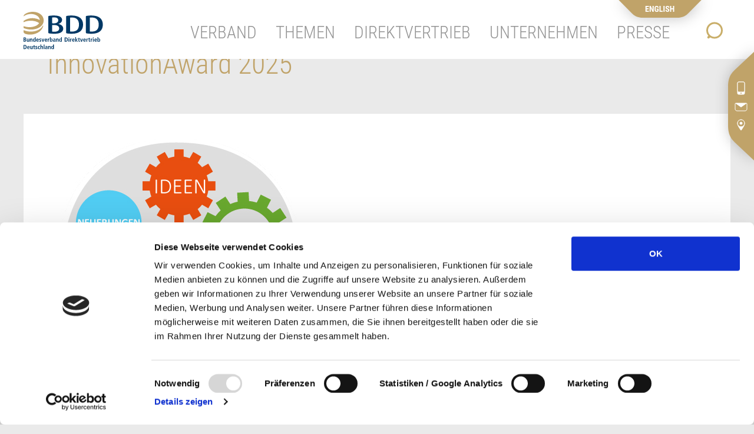

--- FILE ---
content_type: text/html; charset=UTF-8
request_url: https://direktvertrieb.de/de/innovation-award
body_size: 3240
content:
<!doctype html>
<html lang="de">
<head>
    <meta charset="UTF-8"/>
    <meta name="viewport" content="width=device-width, user-scalable=yes, initial-scale=1.0"/>
    <meta http-equiv="X-UA-Compatible" content="ie=edge"/>
    <script id="Cookiebot" src="https://consent.cookiebot.com/uc.js" data-cbid="991351b8-b996-4888-a0a2-d7bb7ab9fbb0" data-blockingmode="auto" type="text/javascript"></script>
    <link rel="stylesheet" href="/assets/styles/screen.css?v=2412031737">
    <title>Bundesverband Direktvertrieb Deutschland e.V.</title>
    <!-- Global site tag (gtag.js) - Google Analytics -->
    <script async src="https://www.googletagmanager.com/gtag/js?id=UA-2485531-4"></script>
    <script>
        window.dataLayer = window.dataLayer || [];
        function gtag(){dataLayer.push(arguments);}
        gtag('js', new Date());
        gtag('config', 'UA-2485531-4');
    </script>
    <script>
        (function(d, s, id, w, f){
            w[f] = w[f] || function() {
                (w[f].q = w[f].q || []).push(arguments)
            };
            var js, fjs = d.getElementsByTagName(s)[0];
            if (d.getElementById(id)){ return; }
            js = d.createElement(s); js.id = id;
            js.onload = function(){
                document.dispatchEvent(new Event('tbScriptLoaded'));
            };
            js.async = true;
            js.src = "https://cdn.trackboxx.info/p/tracker.js";
            fjs.parentNode.insertBefore(js, fjs);
        }(document, 'script', 'trackboxx-script', window, 'trackboxx'));
        trackboxx('set', 'siteId', 'TB-07822034');
        trackboxx('trackPageview');
    </script>
</head>
<body class="direktvertrieb.de extraPages ">
<header>
    <div class="logo">
        <svg id="logo-svg" width="100%" height="100%"></svg>
        <a id="logo-button" href="/"></a>
    </div>
    <nav class="nav-main">
        <div class="lvl-1">
            <ul class="nav">
                                                                                                                            <li class="nav-item-12883 nav-item ">
                        <span class="nav-link" data-id="12883">Verband</span>
                    </li>
                                                                            <li class="nav-item-12908 nav-item ">
                        <span class="nav-link" data-id="12908">Themen</span>
                    </li>
                                                                            <li class="nav-item-12911 nav-item ">
                        <span class="nav-link" data-id="12911">Direktvertrieb</span>
                    </li>
                                                                            <li class="nav-item-12921 nav-item ">
                        <span class="nav-link" data-id="12921">Unternehmen</span>
                    </li>
                                                                            <li class="nav-item-124 nav-item ">
                        <span class="nav-link" data-id="124">Presse</span>
                    </li>
                            </ul>
        </div>
        <div class="lvl-2">

        </div>
                    </nav>
    <div class="search" id="search_toggle">
    </div>
</header>
<main>
            <div class="matrix matrixStandard">
                                                                                <div class="container-fix ">
                                        <div class="component fix textFix transparent">
                <div class="fix-sm">
    <h1>InnovationAward 2025</h1>
</div>
            </div>
                                                            <div class="component fix textFix solid">
                <div class="fix-sm">
    <figure class="image"><img src="/media/downloads/Innovation-Award-2023-Gro%C3%9F.jpg" alt="" /></figure><p> </p><p>Seit 2020 wird der <strong>InnovationAward</strong> verliehen. Er zeichnet ideenreiche Social Media Kampagnen, wegweisende Produktneuheiten und kreative Lösungsansätze rund um den Direktvertrieb aus. 2025 konnte sich Mary Kay mit dem Projekt "<strong>„Foundation Matching Tool – KI trifft Schönheit“ </strong>durchsetzen.</p><p><br /> </p><figure class="image"><img style="aspect-ratio:1253/883;" src="/media/downloads/BDD-InnovationAward_klein.JPG" width="1200" height="883" alt="" /></figure><p><br /> </p>
</div>
            </div>
                                                            <div class="component fix mediaFix transparent">
                            </div>
            </div></main>
<footer>
    <div class="graph"></div>
    <div class="content">
        <div class="container-fluid">
            <div class="row">
                <div class="col-lg-3">
                    <ul class="nav-footer nav-footer-main">
                                                                                <li>
                                <a href="https://direktvertrieb.de/de/verband">Verband</a>
                            </li>
                                                                                <li>
                                <a href="https://direktvertrieb.de/de/themen">Themen</a>
                            </li>
                                                                                <li>
                                <a href="https://direktvertrieb.de/de/direktvertrieb">Direktvertrieb</a>
                            </li>
                                                                                <li>
                                <a href="https://direktvertrieb.de/de/unternehmen">Unternehmen</a>
                            </li>
                                                                                <li>
                                <a href="https://direktvertrieb.de/de/pressemeldungen">Presse</a>
                            </li>
                                            </ul>
                </div>
                <div class="col-lg-6">
                    <ul class="nav-footer nav-footer-center">
                                                    <li>
                                <button class="btn btn-big linkable"
                                        data-href="https://direktvertrieb.de/de/mitglied-werden">Mitglied werden</button>
                            </li>
                                                                            <li>
                                <button class="btn btn-default linkable"
                                        data-href="https://direktvertrieb.de/de/kooperationspartner">Kooperationspartner werden</button>
                            </li>
                                                                            <li>
                                <button class="btn btn-twitter linkable"
                                        data-href="https://www.linkedin.com/company/bundesverband-direkvertrieb-deutschland/">Folgen Sie uns auf LinkedIn</button>
                            </li>
                                            </ul>
                </div>
                                <div class="col-lg-3">
                    <ul class="nav-footer nav-footer-extra">
                                                    <li><a href="https://direktvertrieb.de/de/stellenangebote">Stellenangebote</a></li>
                                                    <li><a href="https://direktvertrieb.de/de/pressemeldungen">Pressemeldungen</a></li>
                                                    <li><a href="https://direktvertrieb.de/de/veranstaltungen">Veranstaltungen</a></li>
                                                    <li><a href="https://direktvertrieb.de/de/publikationen">Publikationen</a></li>
                                                    <li><a href="https://direktvertrieb.de/de/schlichtung-1">Schlichtung</a></li>
                                            </ul>
                </div>
            </div>
            <div class="footer-bottom">
                <div class="bottom">
                    <div class="row">
                        <div class="col-lg-5 order-1 order-lg-0">
                            <div class="copyright">
                                &copy; 2026 Bundesverband Direktvertrieb Deutschland e.V.</div>
                        </div>
                        <div class="col-lg-7">
                            <div class="nav-service order-2 float-lg-right">
                                <ul class="nav">
                                                                                                                <li class="nav-item">
                                            <a href="https://direktvertrieb.de/de/impressum">Impressum</a>
                                        </li>
                                                                            <li class="nav-item">
                                            <a href="https://direktvertrieb.de/de/datenschutz">Datenschutz</a>
                                        </li>
                                                                            <li class="nav-item">
                                            <a href="https://direktvertrieb.de/de/cookie-erklärung">Cookie-Erklärung</a>
                                        </li>
                                                                    </ul>
                            </div>
                        </div>
                    </div>
                </div>
            </div>
        </div>
    </div>
</footer>
<img id="nav_toggle" src="/assets/images/icon_menu.svg"/>
<div id="navigation-layer">
    <nav class="nav-layer-main">
        <ul class="navbar-nav navbar-main lvl-1 mobile-nav-parent">
            <li class="nav-item ">
                <a href="/" class="nav-link">Start</a>
            </li>
                                                        <li class="nav-item ">
                    <span class="nav-link" data-toggle="collapse" data-target=".collapse-12883">Verband</span>
                                                <ul class="lvl-2 collapse collapse-12883 " data-parent=".mobile-nav-parent">
                                                            <li class="nav-item ">
                                    <a class="nav-link" href="https://direktvertrieb.de/de/verband">BDD</a>
                                </li>
                                                            <li class="nav-item ">
                                    <a class="nav-link" href="https://direktvertrieb.de/de/verhaltensstandards">Verhaltensstandards</a>
                                </li>
                                                            <li class="nav-item ">
                                    <a class="nav-link" href="https://direktvertrieb.de/de/gremien">Gremien</a>
                                </li>
                                                            <li class="nav-item ">
                                    <a class="nav-link" href="https://direktvertrieb.de/de/kontrollkomission">Kontrollkommission</a>
                                </li>
                                                            <li class="nav-item ">
                                    <a class="nav-link" href="https://direktvertrieb.de/de/schlichtung-1">Schlichtung</a>
                                </li>
                                                            <li class="nav-item ">
                                    <a class="nav-link" href="https://direktvertrieb.de/de/vorstand">Vorstand</a>
                                </li>
                                                            <li class="nav-item ">
                                    <a class="nav-link" href="https://direktvertrieb.de/de/geschäftsstelle">Geschäftsstelle</a>
                                </li>
                                                            <li class="nav-item ">
                                    <a class="nav-link" href="https://direktvertrieb.de/de/stellenangebote">Stellenangebote</a>
                                </li>
                                                            <li class="nav-item ">
                                    <a class="nav-link" href="https://direktvertrieb.de/de/mitglied-werden">BDD-Mitglied werden</a>
                                </li>
                                                    </ul>
                </li>
                                            <li class="nav-item ">
                    <span class="nav-link" data-toggle="collapse" data-target=".collapse-12908">Themen</span>
                                                <ul class="lvl-2 collapse collapse-12908 " data-parent=".mobile-nav-parent">
                                                            <li class="nav-item ">
                                    <a class="nav-link" href="https://direktvertrieb.de/de/themen">Positionen</a>
                                </li>
                                                            <li class="nav-item ">
                                    <a class="nav-link" href="https://direktvertrieb.de/de/wissenschaftlicher-beirat">Wissenschaftlicher Beirat</a>
                                </li>
                                                            <li class="nav-item ">
                                    <a class="nav-link" href="https://direktvertrieb.de/de/veranstaltungen">Veranstaltungen</a>
                                </li>
                                                    </ul>
                </li>
                                            <li class="nav-item ">
                    <span class="nav-link" data-toggle="collapse" data-target=".collapse-12911">Direktvertrieb</span>
                                                <ul class="lvl-2 collapse collapse-12911 " data-parent=".mobile-nav-parent">
                                                            <li class="nav-item ">
                                    <a class="nav-link" href="https://direktvertrieb.de/de/direktvertrieb">Direktvertrieb als Vertriebsweg</a>
                                </li>
                                                            <li class="nav-item ">
                                    <a class="nav-link" href="https://direktvertrieb.de/de/studien-zahlen-daten-fakten">Studien</a>
                                </li>
                                                            <li class="nav-item ">
                                    <a class="nav-link" href="https://direktvertrieb.de/de/abgrenzung">Abgrenzung</a>
                                </li>
                                                            <li class="nav-item ">
                                    <a class="nav-link" href="https://direktvertrieb.de/de/selbständigkeit">Selbständigkeit</a>
                                </li>
                                                            <li class="nav-item ">
                                    <a class="nav-link" href="https://direktvertrieb.de/de/online-schulung">Online-Schulung</a>
                                </li>
                                                    </ul>
                </li>
                                            <li class="nav-item ">
                    <span class="nav-link" data-toggle="collapse" data-target=".collapse-12921">Unternehmen</span>
                                                <ul class="lvl-2 collapse collapse-12921 " data-parent=".mobile-nav-parent">
                                                            <li class="nav-item ">
                                    <a class="nav-link" href="https://direktvertrieb.de/de/unternehmen">Mitgliedsunternehmen</a>
                                </li>
                                                            <li class="nav-item ">
                                    <a class="nav-link" href="https://direktvertrieb.de/de/kooperationspartner">BDD-Kooperationspartner</a>
                                </li>
                                                            <li class="nav-item ">
                                    <a class="nav-link" href="https://direktvertrieb.de/de/kooperationspartner-werden">BDD-Kooperationspartner werden</a>
                                </li>
                                                    </ul>
                </li>
                                            <li class="nav-item ">
                    <span class="nav-link" data-toggle="collapse" data-target=".collapse-124">Presse</span>
                                                <ul class="lvl-2 collapse collapse-124 " data-parent=".mobile-nav-parent">
                                                            <li class="nav-item ">
                                    <a class="nav-link" href="https://direktvertrieb.de/de/pressemeldungen">Pressemeldungen</a>
                                </li>
                                                            <li class="nav-item ">
                                    <a class="nav-link" href="https://direktvertrieb.de/de/publikationen">Publikationen</a>
                                </li>
                                                    </ul>
                </li>
                    </ul>
    </nav>
    <img id="nav_close" src="/assets/images/icon_close.svg"/>
</div>
<img id="button_contact" src="/assets/images/button_contact.svg"/>
<div id="button_contact_clickarea" class="linkable" data-href="https://direktvertrieb.de/de/kontakt"></div>
            <img id="button_lang_switch" src="/assets/images/ico_language-EN.svg"/>
        <div id="button_lang_switch_clickarea" class="linkable" data-href="https://direktvertrieb.de/de/german-direct-selling-association"></div>
    <script>
    var _t = {
        phone: "Fon",
        fax: "Fax",
        email: "E-Mail"
    }
</script>
<script src="/node_modules/bootstrap-detect-breakpoint/src/bootstrap-detect-breakpoint.js?v=2412031737"></script>
<script src="/node_modules/jquery/dist/jquery.min.js?v=2412031737"></script>
<script src="/node_modules/bootstrap/dist/js/bootstrap.bundle.js?v=2412031737"></script>
<script src="/node_modules/snapsvg/dist/snap.svg-min.js?v=2412031737"></script>
<script src="/node_modules/linkable-js/src/linkable.js?v=2412031737"></script>
<script src="/node_modules/layzr.js/dist/layzr.js?v=2412031737"></script>
<script src="/assets/scripts/utils.js?v=2412031737"></script>
<script src="/assets/scripts/header.js?v=2412031737"></script>
<script src="/assets/scripts/image-scroll-full.js?v=2412031737"></script>
<script src="/assets/scripts/members-gallery-full.js?v=2412031737"></script>
<script src="/assets/scripts/mobile-nav.js?v=2412031737"></script>
<script src="/assets/scripts/search.js?v=2412031737"></script>
<script>
        var navigation = [
                {
            pageId: "12883",
            url: "https://direktvertrieb.de/de/verband-2",
            name: "Verband",
            parent: "",
            parentId: ""
        },
                {
            pageId: "114",
            url: "https://direktvertrieb.de/de/verband",
            name: "BDD",
            parent: "Verband",
            parentId: "12883"
        },
                {
            pageId: "131",
            url: "https://direktvertrieb.de/de/verhaltensstandards",
            name: "Verhaltensstandards",
            parent: "Verband",
            parentId: "12883"
        },
                {
            pageId: "134",
            url: "https://direktvertrieb.de/de/gremien",
            name: "Gremien",
            parent: "Verband",
            parentId: "12883"
        },
                {
            pageId: "137",
            url: "https://direktvertrieb.de/de/kontrollkomission",
            name: "Kontrollkommission",
            parent: "Verband",
            parentId: "12883"
        },
                {
            pageId: "36815",
            url: "https://direktvertrieb.de/de/schlichtung-1",
            name: "Schlichtung",
            parent: "Verband",
            parentId: "12883"
        },
                {
            pageId: "140",
            url: "https://direktvertrieb.de/de/vorstand",
            name: "Vorstand",
            parent: "Verband",
            parentId: "12883"
        },
                {
            pageId: "27478",
            url: "https://direktvertrieb.de/de/geschäftsstelle",
            name: "Geschäftsstelle",
            parent: "Verband",
            parentId: "12883"
        },
                {
            pageId: "40133",
            url: "https://direktvertrieb.de/de/stellenangebote",
            name: "Stellenangebote",
            parent: "Verband",
            parentId: "12883"
        },
                {
            pageId: "4045",
            url: "https://direktvertrieb.de/de/mitglied-werden",
            name: "BDD-Mitglied werden",
            parent: "Verband",
            parentId: "12883"
        },
                {
            pageId: "12908",
            url: "https://direktvertrieb.de/de/themen-1",
            name: "Themen",
            parent: "",
            parentId: ""
        },
                {
            pageId: "299",
            url: "https://direktvertrieb.de/de/themen",
            name: "Positionen",
            parent: "Themen",
            parentId: "12908"
        },
                {
            pageId: "2289",
            url: "https://direktvertrieb.de/de/wissenschaftlicher-beirat",
            name: "Wissenschaftlicher Beirat",
            parent: "Themen",
            parentId: "12908"
        },
                {
            pageId: "2343",
            url: "https://direktvertrieb.de/de/veranstaltungen",
            name: "Veranstaltungen",
            parent: "Themen",
            parentId: "12908"
        },
                {
            pageId: "12911",
            url: "https://direktvertrieb.de/de/direktvertrieb-1",
            name: "Direktvertrieb",
            parent: "",
            parentId: ""
        },
                {
            pageId: "117",
            url: "https://direktvertrieb.de/de/direktvertrieb",
            name: "Direktvertrieb als Vertriebsweg",
            parent: "Direktvertrieb",
            parentId: "12911"
        },
                {
            pageId: "5546",
            url: "https://direktvertrieb.de/de/studien-zahlen-daten-fakten",
            name: "Studien",
            parent: "Direktvertrieb",
            parentId: "12911"
        },
                {
            pageId: "3996",
            url: "https://direktvertrieb.de/de/abgrenzung",
            name: "Abgrenzung",
            parent: "Direktvertrieb",
            parentId: "12911"
        },
                {
            pageId: "4018",
            url: "https://direktvertrieb.de/de/selbständigkeit",
            name: "Selbständigkeit",
            parent: "Direktvertrieb",
            parentId: "12911"
        },
                {
            pageId: "91667",
            url: "https://direktvertrieb.de/de/online-schulung",
            name: "Online-Schulung",
            parent: "Direktvertrieb",
            parentId: "12911"
        },
                {
            pageId: "12921",
            url: "https://direktvertrieb.de/de/die-mitgliedsunternehmen",
            name: "Unternehmen",
            parent: "",
            parentId: ""
        },
                {
            pageId: "121",
            url: "https://direktvertrieb.de/de/unternehmen",
            name: "Mitgliedsunternehmen",
            parent: "Unternehmen",
            parentId: "12921"
        },
                {
            pageId: "4064",
            url: "https://direktvertrieb.de/de/kooperationspartner",
            name: "BDD-Kooperationspartner",
            parent: "Unternehmen",
            parentId: "12921"
        },
                {
            pageId: "11785",
            url: "https://direktvertrieb.de/de/kooperationspartner-werden",
            name: "BDD-Kooperationspartner werden",
            parent: "Unternehmen",
            parentId: "12921"
        },
                {
            pageId: "124",
            url: "https://direktvertrieb.de/de/presse",
            name: "Presse",
            parent: "",
            parentId: ""
        },
                {
            pageId: "4026",
            url: "https://direktvertrieb.de/de/pressemeldungen",
            name: "Pressemeldungen",
            parent: "Presse",
            parentId: "124"
        },
                {
            pageId: "4034",
            url: "https://direktvertrieb.de/de/publikationen",
            name: "Publikationen",
            parent: "Presse",
            parentId: "124"
        },
            ]
    $(document).ready(function () {
        openExternalLinksInNewTab()
        scrollAboveAnchor()
    })
    var header = new Header(navigation, "", "")
</script>
</body>
</html>

--- FILE ---
content_type: application/javascript
request_url: https://direktvertrieb.de/assets/scripts/utils.js?v=2412031737
body_size: 1348
content:
/**
 * Author and copyright: Stefan Haack (https://shaack.com)
 * License: UNLICENSED, all rights reserved
 */

function scrollSmoothTo($element, offset) {
    console.log("scrollSmoothTo", $element, offset)
    if ($element) {
        if (!offset) {
            offset = 0
        }
        $('html, body').animate({
            scrollTop: ($element.offset().top - offset)
        }, 500)
    }
}

function shuffle(array) {
    array.sort(function () {
        return Math.random() - 0.5
    })
}

function openExternalLinksInNewTab() {
    var links = document.links
    for (var i = 0, linksLength = links.length; i < linksLength; i++) {
        if (links[i].hostname !== window.location.hostname && links[i].hostname) {
            links[i].target = '_blank'
        }
    }
}

function scrollAboveAnchor() {
    function offsetAnchor() {
        if (location.hash.length !== 0) {
            window.scrollTo(window.scrollX, window.scrollY - 100)
        }
    }

    $(document).on('click', 'a[href^="#"]', function (event) {
        window.setTimeout(function () {
            offsetAnchor()
        })
    })

// Set the offset when entering page with hash present in the url
    window.setTimeout(offsetAnchor, 0)
}


function SizeDetect(onChange) {

    var self = this
    var state = {
        lastSize: null
    }

    this.getCurrentSize = function () {
        return window.getComputedStyle(document.querySelector('body'), ':before')
            .getPropertyValue('content')
            .replace(/"/g, '')
    }

    window.addEventListener("resize", function () {
        var currentSize = self.getCurrentSize()
        if (currentSize !== state.lastSize) {
            state.lastSize = currentSize
            onChange(currentSize)
        }
    })

    state.lastSize = this.getCurrentSize()
}

function ScrollDetect(onChange) {
    var self = this
    var state = {
        lastScrolled: null
    }

    this.scrolled = function () {
        return window.scrollY > 10
    }

    window.addEventListener("scroll", function () {
        var currentScrolled = self.scrolled()
        if (currentScrolled !== state.lastScrolled) {
            state.lastScrolled = currentScrolled
            onChange(currentScrolled)
        }
    })

    state.lastScrolled = this.scrolled()
}

// https://stackoverflow.com/questions/123999/how-to-tell-if-a-dom-element-is-visible-in-the-current-viewport/7557433#7557433

function loadLazy(elements, scrollingContainer = undefined) {
    for (const element of elements) {
        $(window).on("resize", () => {
            const attrWidth = parseFloat(element.getAttribute("width"))
            const attrHeight = parseFloat(element.getAttribute("height"))
            const ratio = attrWidth / attrHeight
            // console.log(attrWidth, attrHeight, ratio)
            const height = element.offsetHeight
            element.style.width = height * ratio + "px"
        })
        const attrWidth = parseFloat(element.getAttribute("width"))
        const attrHeight = parseFloat(element.getAttribute("height"))
        const ratio = attrWidth / attrHeight
        // console.log(attrWidth, attrHeight, ratio)
        const height = element.offsetHeight
        element.style.width = height * ratio + "px"
        new VisibilityObserver(element, function (element, visible) {
            if (visible) {
                if (element.getAttribute("src") !== element.dataset.src) {
                    element.setAttribute("src", element.dataset.src)
                }
            }
        }, 500, scrollingContainer)
    }
}

function VisibilityObserver(element, callback, offset = 0, scrollingContainers = undefined) {
    function isElementInViewport(el) {
        var rect = el.getBoundingClientRect()
        return (
            rect.top >= 0 - (rect.height + offset) &&
            rect.left >= 0 - (rect.width + offset) &&
            rect.bottom <= window.innerHeight + rect.height + offset &&
            rect.right <= window.innerWidth + rect.width + offset
        )
    }

    function onVisibilityChange(element, callback) {
        var old_visible
        return function () {
            var visible = isElementInViewport(element)
            if (visible !== old_visible) {
                old_visible = visible
                callback(element, visible)
            }
        }
    }

    var handler = onVisibilityChange(element, function (element, visible) {
        callback(element, visible)
    })
    $(window).on('DOMContentLoaded load resize scroll', handler)
    if (scrollingContainers) {
        for (const scrollingContainer of scrollingContainers) {
            $(scrollingContainer).on('load resize scroll', handler)
        }
    }
}

function handleNewsClick() {
    $(document).on('shown.bs.collapse', '.news-item-text.collapse', function (event) {
        const id = event.target.dataset.itemId
        scrollSmoothTo($("#item-anchor-" + id), 110)
    })
}

loadLazy(document.querySelectorAll("img[data-src]"), document.querySelectorAll(".scrolling-container"))
handleNewsClick()


--- FILE ---
content_type: image/svg+xml
request_url: https://direktvertrieb.de/assets/images/button_contact.svg
body_size: 1144
content:
<?xml version="1.0" encoding="UTF-8"?>
<svg width="68px" height="230px" viewBox="0 0 68 230" version="1.1" xmlns="http://www.w3.org/2000/svg" xmlns:xlink="http://www.w3.org/1999/xlink">
    <!-- Generator: Sketch 61 (89581) - https://sketch.com -->
    <title>button_contact</title>
    <desc>Created with Sketch.</desc>
    <defs>
        <path d="M92,293 L56.890696,259.915015 C53.1705522,255.826646 46,249.719224 46,231.815603 L46,231.815603 L46,166.184397 C46,148.280776 53.1705522,142.173354 56.890696,138.084985 L92,105 L92,293 Z" id="path-1"></path>
        <filter x="-79.3%" y="-20.5%" width="267.4%" height="141.0%" filterUnits="objectBoundingBox" id="filter-2">
            <feOffset dx="2" dy="0" in="SourceAlpha" result="shadowOffsetOuter1"></feOffset>
            <feGaussianBlur stdDeviation="12.5" in="shadowOffsetOuter1" result="shadowBlurOuter1"></feGaussianBlur>
            <feColorMatrix values="0 0 0 0 0   0 0 0 0 0   0 0 0 0 0  0 0 0 0.249480988 0" type="matrix" in="shadowBlurOuter1"></feColorMatrix>
        </filter>
    </defs>
    <g id="Page-1" stroke="none" stroke-width="1" fill="none" fill-rule="evenodd">
        <g id="ico_kontakt_02-copy-2" transform="translate(-23.000000, -84.000000)">
            <g id="Combined-Shape">
                <use fill="black" fill-opacity="1" filter="url(#filter-2)" xlink:href="#path-1"></use>
                <use fill="#C0A369" fill-rule="evenodd" xlink:href="#path-1"></use>
            </g>
            <g id="Group-4" transform="translate(58.000000, 158.000000)">
                <g id="Group-2" transform="translate(4.000000, 64.000000)" stroke="#FFFFFF">
                    <path d="M8.51351351,15 C12.0959011,15 15,12.3137085 15,9 C15,5.6862915 12.0959011,3 8.51351351,3 C6.12525514,3 2.2874173,5 -3,9 C2.2874173,13 6.12525514,15 8.51351351,15 Z" id="Oval" fill="#FFFFFF" transform="translate(6.000000, 9.000000) rotate(-90.000000) translate(-6.000000, -9.000000) "></path>
                    <circle id="Oval-Copy" fill="#C0A369" transform="translate(6.000000, 6.000000) rotate(-90.000000) translate(-6.000000, -6.000000) " cx="6" cy="6" r="6"></circle>
                    <circle id="Oval-Copy" fill="#FFFFFF" transform="translate(6.000000, 6.000000) rotate(-90.000000) translate(-6.000000, -6.000000) " cx="6" cy="6" r="2"></circle>
                </g>
                <g id="Group-3" transform="translate(0.000000, 36.000000)">
                    <path d="M1,0 L19,0 C19.5522847,-1.01453063e-16 20,0.44771525 20,1 L20,10 C20,11.6568542 18.6568542,13 17,13 L3,13 C1.34314575,13 2.02906125e-16,11.6568542 0,10 L0,1 C-6.76353751e-17,0.44771525 0.44771525,1.01453063e-16 1,0 Z" id="Rectangle" stroke="#FFFFFF" fill="#C0A369"></path>
                    <polygon id="Triangle" fill="#FFFFFF" transform="translate(10.000000, 3.500000) scale(1, -1) translate(-10.000000, -3.500000) " points="10 0 20 7 0 7"></polygon>
                </g>
                <g id="Group" transform="translate(4.000000, 0.000000)">
                    <rect id="Rectangle" stroke="#FFFFFF" fill="#FFFFFF" x="0" y="0" width="12" height="21" rx="2"></rect>
                    <rect id="Rectangle-Copy" stroke="#FFFFFF" fill="#C0A369" x="0" y="0" width="12" height="17" rx="2"></rect>
                    <circle id="Oval-Copy-4" fill="#C0A369" cx="6" cy="19" r="1"></circle>
                </g>
            </g>
        </g>
    </g>
</svg>

--- FILE ---
content_type: image/svg+xml
request_url: https://direktvertrieb.de/assets/images/icon_close.svg
body_size: 501
content:
<?xml version="1.0" encoding="UTF-8"?>
<svg width="52px" height="52px" viewBox="0 0 52 52" version="1.1" xmlns="http://www.w3.org/2000/svg" xmlns:xlink="http://www.w3.org/1999/xlink">
    <!-- Generator: Sketch 55.2 (78181) - https://sketchapp.com -->
    <title>MENUE_inaktiv</title>
    <desc>Created with Sketch.</desc>
    <g id="shaack" stroke="none" stroke-width="1" fill="none" fill-rule="evenodd">
        <g id="menue_mobile_close_ico">
            <circle id="Oval" fill="#FFFFFF" cx="26" cy="26" r="26"></circle>
            <rect id="Rectangle-Copy-2" fill="#16527F" x="19" y="9" width="14" height="2" rx="1"></rect>
            <rect id="Rectangle-Copy-3" fill="#16527F" x="19" y="41" width="14" height="2" rx="1"></rect>
            <g id="Group-2" stroke-width="1" transform="translate(29.181981, 22.818019) rotate(45.000000) translate(-29.181981, -22.818019) translate(16.181981, 5.318019)" fill="#16527F">
                <g id="Group" transform="translate(0.000000, 21.000000)">
                    <rect id="Rectangle-Copy-4" x="0" y="0" width="26" height="2" rx="1"></rect>
                </g>
                <g id="Group-Copy" transform="translate(13.000000, 17.500000) scale(-1, 1) rotate(90.000000) translate(-13.000000, -17.500000) translate(-4.500000, 16.500000)">
                    <rect id="Rectangle-Copy-4" x="0.757359313" y="-1.13686838e-13" width="34" height="2" rx="1"></rect>
                </g>
            </g>
        </g>
    </g>
</svg>

--- FILE ---
content_type: image/svg+xml
request_url: https://direktvertrieb.de/assets/images/icon_search.svg
body_size: 463
content:
<?xml version="1.0" encoding="UTF-8"?>
<svg width="50px" height="51px" viewBox="0 0 50 51" version="1.1" xmlns="http://www.w3.org/2000/svg" xmlns:xlink="http://www.w3.org/1999/xlink">
    <!-- Generator: Sketch 55.2 (78181) - https://sketchapp.com -->
    <title>icon_search</title>
    <desc>Created with Sketch.</desc>
    <g id="shaack" stroke="none" stroke-width="1" fill="none" fill-rule="evenodd">
        <g id="Group" transform="translate(0.000000, 0.500000)">
            <circle id="Oval" fill="#FFFFFF" cx="25" cy="25" r="25"></circle>
            <g id="Group-2" transform="translate(11.000000, 11.000000)">
                <circle id="Oval" stroke="#C9AE69" stroke-width="3" cx="14" cy="14" r="12.5"></circle>
                <path d="M3.43933983,23.0606602 L5.43933983,23.0606602 C6.54390933,23.0606602 7.43933983,23.9560907 7.43933983,25.0606602 C7.43933983,26.1652297 6.54390933,27.0606602 5.43933983,27.0606602 L3.43933983,27.0606602 C2.33477033,27.0606602 1.43933983,26.1652297 1.43933983,25.0606602 C1.43933983,23.9560907 2.33477033,23.0606602 3.43933983,23.0606602 Z" id="Rectangle" fill="#C9AE69" transform="translate(4.439340, 25.060660) rotate(-45.000000) translate(-4.439340, -25.060660) "></path>
            </g>
        </g>
    </g>
</svg>

--- FILE ---
content_type: image/svg+xml
request_url: https://direktvertrieb.de/assets/images/footer-graphic.svg
body_size: 1451
content:
<?xml version="1.0" encoding="UTF-8"?>
<svg width="988px" height="1335px" viewBox="0 0 988 1335" version="1.1" xmlns="http://www.w3.org/2000/svg" xmlns:xlink="http://www.w3.org/1999/xlink">
    <!-- Generator: Sketch 55.2 (78181) - https://sketchapp.com -->
    <title>footer-graphic</title>
    <desc>Created with Sketch.</desc>
    <g id="shaack" stroke="none" stroke-width="1" fill="none" fill-rule="evenodd">
        <g id="Group-23-Copy">
            <path d="M988,1251.15942 C632.976708,1190.85715 306.517366,1065.87125 49.9641109,904.51087" id="Stroke-1" stroke="#C9AE69"></path>
            <path d="M947.706362,730.380435 C611.731765,691.008522 297.95743,592.908952 41.9053834,457.898551" id="Stroke-3" stroke="#C9AE69"></path>
            <path d="M662.226389,665.762582 L662.226389,665.725039 C547.771818,654.222321 430.319592,624.420372 313.921177,578.822464 C258.371262,693.303943 174.694673,828.111943 88.6460033,952.531428 L88.6460033,1299.52899 L584.500809,1299.52899 C607.872583,1213.38798 635.894548,1122.05675 644.223008,1034.32422 C644.299527,1033.51169 647.082392,1033.64577 647.157569,1032.83325 C649.889422,1003.85723 652.252105,974.658641 654.256359,945.265636 C654.338247,944.054894 654.417451,942.842811 654.497997,941.63341 C656.490169,911.989675 658.133308,882.158228 659.377744,852.132365 C659.377744,852.105549 659.379087,852.080074 659.380429,852.053258 C661.920314,790.662073 662.885524,728.509315 662.226389,665.762582" id="Fill-7" fill="#C9AE69"></path>
            <path d="M691.998346,0 C740.554218,481.205524 692.983529,948.252232 572.169657,1335" id="Stroke-9" stroke="#C9AE69"></path>
            <path d="M257.879282,1078.14779 C369.646543,901.223966 463.811195,686.568712 528.946329,451.449275 C589.16472,469.883676 649.338961,483.627977 709.168026,492.322639 C709.168026,492.334713 709.168026,492.346787 709.168026,492.360202 C707.09296,555.111755 703.425806,617.197893 698.222755,678.454947 C698.221417,678.481778 698.218741,678.505926 698.217403,678.532757 C695.672738,708.493857 692.736071,738.242989 689.463595,767.786863 C689.329806,768.994269 689.201368,770.201675 689.064904,771.407739 C685.789751,800.703423 682.165409,829.7858 678.185189,858.632062 C678.074144,859.442365 677.959086,860.248644 677.846703,861.058947 C661.424114,979.474582 639.148259,1093.95273 611.436561,1203.17464 C611.429871,1203.19745 610.204365,1204.38071 610.197676,1204.40217 C491.114837,1171.69758 374.687709,1129.86768 257.879282,1078.14779" id="Fill-11" fill="#C9AE69"></path>
            <path d="M609.239804,43.5326087 C562.415066,424.93305 440.282057,777.18866 275.051727,1048.30126" id="Stroke-15" stroke="#FFFFFF" stroke-width="1.2"></path>
            <path d="M498.029364,108.025362 C386.580837,486.083896 206.010302,822.209514 0.458965617,1062.51108" id="Stroke-17" stroke="#FFFFFF" stroke-width="1.2"></path>
            <path d="M697.885808,690.072464 C463.601893,641.473202 245.771752,565.085228 58.0228385,469.184783" id="Stroke-19" stroke="#FFFFFF" stroke-width="1.2"></path>
            <path d="M622.133768,1164.0942 C413.814115,1099.54087 222.828137,1013.33229 59.634584,912.572464" id="Stroke-21" stroke="#FFFFFF" stroke-width="1.2"></path>
        </g>
    </g>
</svg>

--- FILE ---
content_type: image/svg+xml
request_url: https://direktvertrieb.de/assets/images/logo_sprite.svg
body_size: 10636
content:
<?xml version="1.0" encoding="UTF-8"?>
<svg width="1285px" height="130px" viewBox="0 0 1285 130" version="1.1" xmlns="http://www.w3.org/2000/svg" xmlns:xlink="http://www.w3.org/1999/xlink">
    <!-- Generator: Sketch 55.2 (78181) - https://sketchapp.com -->
    <title>BDD</title>
    <defs>
        <polygon id="path-1" points="0 0.713222159 33.3739214 0.713222159 33.3739214 16.3078052 0 16.3078052"></polygon>
    </defs>
    <g id="shaack" stroke="none" stroke-width="1" fill="none" fill-rule="evenodd">
        <g id="logo">
            <path d="M0,0 L0,130 L137.968085,130 C183.03059,130 198.402661,109.735396 208.692876,99.221946 L297,0 L292,0 L0,0 Z" id="shape_left" fill="#FFFFFF"></path>
            <path d="M-1.13686838e-13,0 L-1.13686838e-13,100 C44.6241135,100 73.9468085,100 87.9680851,100 C101.989362,100 472.666667,100 1200,100 L1200,0 L-1.13686838e-13,0 Z" id="shape_wide" fill="#FFFFFF"></path>
            <g id="logo_text">
                <path d="M81.7212541,6.29269079 C77.726582,6.29269079 74.1192049,6.76668739 73.2937131,6.97612776 C72.4571557,7.18556812 72.2380574,7.66176936 72.2380574,8.5612606 L72.2380574,34.9242906 C72.2424836,35.7333917 72.5257623,36.3550989 73.2870738,36.535879 C74.2719098,36.8048445 78.441418,37.219316 81.7212541,37.219316 C94.3559262,37.219316 101.035107,31.8576427 101.035107,21.7141153 C101.035107,11.7690051 94.1766639,6.29269079 81.7212541,6.29269079 M94.061582,21.6281345 C94.061582,29.5317524 90.1355164,33.5397795 82.3918279,33.5397795 C81.044041,33.5397795 79.7582213,33.4692312 78.9017459,33.3501809 L78.9017459,9.90829282 C79.8135492,9.78703787 81.0728115,9.71648954 82.3918279,9.71648954 C89.9186311,9.71648954 94.061582,13.9471849 94.061582,21.6281345" id="Fill-1" fill="#003865"></path>
                <path d="M115.253705,6.29269079 C111.25682,6.29269079 107.651656,6.76668739 106.826164,6.97612776 C105.989607,7.18556812 105.770508,7.66176936 105.770508,8.5612606 L105.770508,34.9242906 C105.774934,35.7333917 106.056,36.3550989 106.819525,36.535879 C107.804361,36.8048445 111.973869,37.219316 115.253705,37.219316 C127.888377,37.219316 134.567557,31.8576427 134.567557,21.7141153 C134.567557,11.7690051 127.709115,6.29269079 115.253705,6.29269079 M127.594033,21.6281345 C127.594033,29.5317524 123.667967,33.5397795 115.924279,33.5397795 C114.576492,33.5397795 113.290672,33.4692312 112.434197,33.3501809 L112.434197,9.90829282 C113.346,9.78703787 114.605262,9.71648954 115.924279,9.71648954 C123.448869,9.71648954 127.594033,13.9471849 127.594033,21.6281345" id="Fill-3" fill="#003865"></path>
                <path d="M65.4008607,13.8325438 C65.4008607,11.0172244 63.6392213,6.29269079 51.8521721,6.29269079 C47.7402049,6.29269079 44.1770902,6.70054833 43.0638934,6.97612776 C42.2937295,7.15470322 42.0215164,7.58240249 42.008207,8.33418315 L42.008207,34.9044488 C42.0060246,35.7113454 42.2406148,36.3440757 43.0594672,36.535879 C44.0996311,36.7827982 48.5568443,37.219316 52.3656148,37.219316 C65.3654508,37.219316 67.3041393,31.8047315 67.3041393,28.5793499 C67.3041393,24.5470718 64.2434016,21.6149067 59.082418,20.6625042 C63.1611885,19.3485415 65.4008607,16.9344658 65.4008607,13.8325438 Z M51.1306967,19.6417581 C49.7541393,19.6417581 48.8910246,19.5932561 48.5170082,19.5690051 L48.5170082,9.73633126 C49.2296311,9.62389486 50.2742213,9.50484454 52.0579918,9.50484454 C56.5284836,9.50484454 58.8920902,11.1913906 58.8920902,14.381498 C58.8920902,17.6752233 55.9906967,19.6417581 51.1306967,19.6417581 L51.1306967,19.6417581 Z M48.5170082,22.5033748 C49.0946311,22.465896 49.8581557,22.4306218 51.2856148,22.4306218 C57.3915984,22.4306218 60.4877459,24.412589 60.4877459,28.3236122 C60.4877459,31.8003222 57.5265984,33.7933126 52.3656148,33.7933126 C50.4158607,33.7933126 49.1012705,33.645602 48.5170082,33.5640305 L48.5170082,22.5033748 Z" id="Fill-5" fill="#003865"></path>
                <g id="Group-9" transform="translate(0.000000, 22.334698)">
                    <path d="M32.9486311,0.713222159 C31.749123,2.94651781 30.8926475,3.98269644 29.6687951,5.13572075 C23.1378934,11.7121481 9.77289344,12.8519446 1.13953279,9.11729226 L1.13953279,9.11729226 C1.13953279,9.11729226 1.13510656,9.11508762 1.13068033,9.11288298 C1.12846721,9.11288298 1.1262541,9.11067835 1.12404098,9.11067835 C0.997893443,9.05556246 0.0351885246,8.67416054 0.00199180328,9.56042397 C0.00199180328,9.57144715 -0.000221311475,9.57585642 -0.000221311475,9.58467496 L-0.000221311475,11.7496269 C0.00863114754,13.8175749 2.67543443,14.9463482 3.79748361,15.3321594 C14.0862541,18.2951894 28.3431393,14.5230582 32.7228934,3.82616733 C33.8405164,1.09462408 33.2429754,0.924867157 32.9486311,0.713222159" id="Fill-7" fill="#C0A369"></path>
                </g>
                <path d="M5.65760656,2.04832674 C2.46629508,3.37992651 0.195639344,5.53605992 0.036295082,7.08812323 C0.0318688525,7.11678349 0.0252295082,7.14323912 0.0208032787,7.17630865 C-0.0433770492,7.57534765 0.299655738,7.54448276 0.467852459,7.43645562 C1.03883607,7.06387224 1.08088525,7.03741662 1.08088525,7.03741662 C10.1524426,0.758615037 26.5427705,3.60920859 27.556377,14.0393386 C21.094082,10.1172923 9.61244262,8.89812889 0.324,15.2761391 C0.19342623,15.3885755 -0.00132786885,15.6178575 0.00723311112,16.0036687 L0.00723311112,17.3154268 C0.0208032787,17.3947937 0.0849836066,17.6328943 0.430229508,17.4873884 C0.445721311,17.4807744 0.459,17.4785698 0.470065574,17.4763652 C9.82490164,13.4242453 21.0121967,14.998355 26.4453934,19.1364556 C22.8203115,25.1198361 11.3099016,27.9968852 0.633836066,24.5334031 L0.633836066,24.5334031 C0.633836066,24.5334031 0.0606393443,24.3305766 0.00973770492,24.817801 C0.00973770492,24.8222103 0.00723311112,24.8266196 0.00723311112,24.8310288 L0.00723311112,27.1348728 C0.0163770492,27.2671509 0.0739180328,27.4942284 0.339491803,27.6066648 C16.1079344,34.099316 34.0872787,27.2230582 34.2001475,14.8991464 C34.3130164,2.73837761 18.9849836,-3.51176371 5.65760656,2.04832674" id="Fill-10" fill="#C0A369"></path>
                <g id="Group-11" transform="translate(0.000000, 43.000000)" fill="#003865">
                    <path d="M126.780107,5.02718478 C126.780107,4.00347384 127.068412,3.25597318 127.767942,3.25597318 C128.477758,3.25597318 128.724387,3.94203543 128.724387,4.99646557 C128.724387,6.21499404 128.529194,6.82911559 127.788252,6.82911559 C127.03755,6.82911559 126.780107,6.02070163 126.780107,5.02718478 L126.780107,5.02718478 Z M125.504758,0 L125.504758,6.77844203 C125.504758,7.15704966 125.494471,7.48472118 125.463609,7.67927615 L126.65666,7.67927615 C126.677498,7.52594268 126.697809,7.21875063 126.697809,6.86009735 L126.729198,6.86009735 C126.934415,7.31038313 127.315041,7.76119403 128.138281,7.76119403 C129.455042,7.76119403 130,6.51194636 130,5.04792681 C130,3.32765132 129.310758,2.32415729 128.169142,2.32415729 C127.40789,2.32415729 126.985851,2.75422616 126.800945,3.16355301 L126.780107,3.16355301 L126.780107,0 L125.504758,0 Z M121.400165,4.58687617 C121.400165,3.89083675 121.67792,3.18403248 122.346324,3.18403248 C122.922671,3.18403248 123.231023,3.65532284 123.231023,4.58687617 L121.400165,4.58687617 Z M124.13656,6.4200513 C123.899955,6.59386424 123.529615,6.82911559 122.747788,6.82911559 C121.760217,6.82911559 121.400165,6.28693474 121.400165,5.38583806 L124.466014,5.38583806 L124.466014,5.14008442 C124.466014,2.98947751 123.488467,2.32415729 122.346324,2.32415729 C120.998964,2.32415729 120.165965,3.54294832 120.165965,5.11960495 C120.165965,6.54292812 120.906116,7.76119403 122.614055,7.76119403 C123.375307,7.76119403 123.930816,7.53618242 124.19802,7.42354533 L124.13656,6.4200513 Z M117.707325,1.41282088 L119.024086,1.41282088 L119.024086,0.163573203 L117.707325,0.163573203 L117.707325,1.41282088 Z M117.727899,7.67927615 L119.003775,7.67927615 L119.003775,2.40607517 L117.727899,2.40607517 L117.727899,7.67927615 Z M113.993382,7.67927615 L115.269258,7.67927615 L115.269258,4.79193343 C115.269258,3.80865631 115.845341,3.49148708 116.369989,3.49148708 C116.503722,3.49148708 116.616881,3.51196655 116.729777,3.54294832 L116.729777,2.35461394 C116.65803,2.3443742 116.596571,2.32415729 116.514009,2.32415729 C115.721895,2.32415729 115.320694,2.95902086 115.166386,3.36861026 L115.146076,3.36861026 C115.146076,3.05117848 115.115214,2.72350696 115.104663,2.40607517 L113.952497,2.40607517 C113.983622,2.64158908 113.993382,2.94851857 113.993382,3.27619009 L113.993382,7.67927615 Z M110.774016,2.40607517 L109.930729,2.40607517 L109.930729,3.33789106 L110.774016,3.33789106 L110.774016,6.22549633 C110.774016,7.33112516 111.30895,7.76119403 112.255636,7.76119403 C112.635735,7.76119403 112.914017,7.67927615 113.109474,7.58738109 L113.109474,6.68602185 C113.016625,6.73748309 112.85203,6.79865894 112.625976,6.79865894 C112.255636,6.79865894 112.049629,6.63482318 112.049629,6.07163775 L112.049629,3.33789106 L113.109474,3.33789106 L113.109474,2.40607517 L112.049629,2.40607517 L112.049629,0.931553329 L110.774016,1.32066326 L110.774016,2.40607517 Z M106.690525,7.67927615 L107.965874,7.67927615 L107.965874,4.79193343 C107.965874,3.80865631 108.541694,3.49148708 109.066341,3.49148708 C109.200338,3.49148708 109.313234,3.51196655 109.426393,3.54294832 L109.426393,2.35461394 C109.354383,2.3443742 109.292923,2.32415729 109.210626,2.32415729 C108.418775,2.32415729 108.01731,2.95902086 107.862739,3.36861026 L107.842428,3.36861026 C107.842428,3.05117848 107.81183,2.72350696 107.801279,2.40607517 L106.649377,2.40607517 C106.680238,2.64158908 106.690525,2.94851857 106.690525,3.27619009 L106.690525,7.67927615 Z M102.565095,4.58687617 C102.565095,3.89083675 102.842849,3.18403248 103.511253,3.18403248 C104.0876,3.18403248 104.396216,3.65532284 104.396216,4.58687617 L102.565095,4.58687617 Z M105.30149,6.4200513 C105.064884,6.59386424 104.694545,6.82911559 103.912982,6.82911559 C102.925147,6.82911559 102.565095,6.28693474 102.565095,5.38583806 L105.63068,5.38583806 L105.63068,5.14008442 C105.63068,2.98947751 104.653396,2.32415729 103.511253,2.32415729 C102.164158,2.32415729 101.330895,3.54294832 101.330895,5.11960495 C101.330895,6.54292812 102.071309,7.76119403 103.779248,7.76119403 C104.540501,7.76119403 105.095746,7.53618242 105.363213,7.42354533 L105.30149,6.4200513 Z M97.638054,7.67927615 L99.1397213,7.67927615 L100.765099,2.40607517 L99.5306348,2.40607517 L98.4404555,6.47098742 L98.4193535,6.47098742 L97.3394614,2.40607517 L96.0229637,2.40607517 L97.638054,7.67927615 Z M93.3174303,2.40607517 L92.4736162,2.40607517 L92.4736162,3.33789106 L93.3174303,3.33789106 L93.3174303,6.22549633 C93.3174303,7.33112516 93.8523647,7.76119403 94.7990508,7.76119403 C95.1791496,7.76119403 95.4571677,7.67927615 95.6523607,7.58738109 L95.6523607,6.68602185 C95.5603035,6.73748309 95.3957083,6.79865894 95.1688624,6.79865894 C94.7990508,6.79865894 94.5933068,6.63482318 94.5933068,6.07163775 L94.5933068,3.33789106 L95.6523607,3.33789106 L95.6523607,2.40607517 L94.5933068,2.40607517 L94.5933068,0.931553329 L93.3174303,1.32066326 L93.3174303,2.40607517 Z M87.6700217,7.67927615 L88.9453706,7.67927615 L88.9453706,5.10910266 L88.9762322,5.10910266 L90.5810353,7.67927615 L92.0626558,7.67927615 L90.0255265,4.79193343 L91.8877734,2.40607517 L90.5295993,2.40607517 L88.9762322,4.51519803 L88.9453706,4.51519803 L88.9453706,0 L87.6700217,0 L87.6700217,7.67927615 Z M83.5860036,4.58687617 C83.5860036,3.89083675 83.8634942,3.18403248 84.5324259,3.18403248 C85.1082453,3.18403248 85.4171251,3.65532284 85.4171251,4.58687617 L83.5860036,4.58687617 Z M86.3221348,6.4200513 C86.085793,6.59386424 85.7151901,6.82911559 84.9336267,6.82911559 C83.9457918,6.82911559 83.5860036,6.28693474 83.5860036,5.38583806 L86.651589,5.38583806 L86.651589,5.14008442 C86.651589,2.98947751 85.6740413,2.32415729 84.5324259,2.32415729 C83.1848029,2.32415729 82.3515397,3.54294832 82.3515397,5.11960495 C82.3515397,6.54292812 83.0919543,7.76119403 84.7998931,7.76119403 C85.5608821,7.76119403 86.1163909,7.53618242 86.3841218,7.42354533 L86.3221348,6.4200513 Z M78.9852516,7.67927615 L80.2611281,7.67927615 L80.2611281,4.79193343 C80.2611281,3.80865631 80.8369475,3.49148708 81.3615946,3.49148708 C81.4953282,3.49148708 81.6084874,3.51196655 81.7216466,3.54294832 L81.7216466,2.35461394 C81.6496362,2.3443742 81.5881768,2.32415729 81.5058792,2.32415729 C80.7135011,2.32415729 80.3123003,2.95902086 80.1579923,3.36861026 L80.1376817,3.36861026 C80.1376817,3.05117848 80.1065563,2.72350696 80.0965329,2.40607517 L78.9441028,2.40607517 C78.9752282,2.64158908 78.9852516,2.94851857 78.9852516,3.27619009 L78.9852516,7.67927615 Z M76.3417052,1.41282088 L77.6584667,1.41282088 L77.6584667,0.163573203 L76.3417052,0.163573203 L76.3417052,1.41282088 Z M76.3625434,7.67927615 L77.6378923,7.67927615 L77.6378923,2.40607517 L76.3625434,2.40607517 L76.3625434,7.67927615 Z M71.1675078,1.5356977 L71.6098573,1.5356977 C73.0909502,1.5356977 73.759882,2.53919173 73.759882,4.10560863 C73.759882,5.67228809 73.0909502,6.67578212 71.6098573,6.67578212 L71.1675078,6.67578212 L71.1675078,1.5356977 Z M69.8507463,7.67927615 L71.7227527,7.67927615 C73.7187332,7.67927615 75.1589411,6.51194636 75.1589411,4.10560863 C75.1589411,1.74022984 73.9653622,0.532466221 71.7227527,0.532466221 L69.8507463,0.532466221 L69.8507463,7.67927615 Z" id="Fill-13"></path>
                    <path d="M48.2074788,17.6085707 C48.2074788,16.5541007 48.4507919,15.8682216 49.1492436,15.8682216 C49.8380669,15.8682216 50.1217153,16.6156641 50.1217153,17.6390893 C50.1217153,18.6327852 49.8685135,19.4412649 49.1292061,19.4412649 C48.3997873,19.4412649 48.2074788,18.8272097 48.2074788,17.6085707 L48.2074788,17.6085707 Z M50.1217153,12.6119403 L50.1217153,15.7758765 L50.1014175,15.7758765 C49.919258,15.3662434 49.503674,14.9363521 48.7544779,14.9363521 C47.6302934,14.9363521 46.9518792,15.9397824 46.9518792,17.6598735 C46.9518792,19.1239767 47.4884691,20.3731343 48.7846643,20.3731343 C49.595014,20.3731343 49.9697422,19.9224589 50.1721995,19.4723096 L50.2026462,19.4723096 C50.2026462,19.83064 50.2229439,20.1376676 50.2432417,20.2910498 L51.4179104,20.2910498 C51.387724,20.0968884 51.3775751,19.7690767 51.3775751,19.3902251 L51.3775751,12.6119403 L50.1217153,12.6119403 Z M41.8069134,20.2910498 L43.062513,20.2910498 L43.062513,17.2194586 C43.062513,16.5438401 43.2956772,15.9808247 43.9540538,15.9808247 C44.470346,15.9808247 44.6728033,16.3183709 44.6728033,17.1273767 L44.6728033,20.2910498 L45.9289233,20.2910498 L45.9289233,16.8919099 C45.9289233,15.8271794 45.5744929,14.9363521 44.3891548,14.9363521 C43.5387301,14.9363521 43.1842997,15.5096281 43.0021401,15.8271794 L43.0120288,15.8271794 L42.9815821,15.8271794 C42.9815821,15.5606678 42.9513957,15.284422 42.9412468,15.0181735 L41.7665781,15.0181735 C41.7967645,15.2536403 41.8069134,15.5606678 41.8069134,15.8884796 L41.8069134,20.2910498 Z M39.4367577,18.0079433 C39.4367577,18.9503365 39.1635184,19.5133519 38.414062,19.5133519 C37.9282165,19.5133519 37.6141215,19.1855401 37.6141215,18.7043461 C37.6141215,17.9363825 38.25194,17.7111763 39.3253801,17.7111763 L39.4367577,17.7111763 L39.4367577,18.0079433 Z M37.0366757,16.3494156 C37.2797286,16.1447306 37.8368765,15.8371768 38.4648065,15.8371768 C39.1838162,15.8371768 39.4367577,16.3183709 39.4367577,16.8406071 L39.4367577,17.0352947 L39.1838162,17.0352947 C37.5935634,17.0352947 36.4391925,17.3938882 36.4391925,18.8272097 C36.4391925,19.8098558 37.1883886,20.3731343 37.9989985,20.3731343 C38.7481946,20.3731343 39.1432206,20.0042803 39.4573157,19.5746522 L39.4773532,19.5746522 C39.4773532,19.83064 39.4875021,20.0863648 39.5486557,20.2910498 L40.6827289,20.2910498 C40.6522822,20.0863648 40.6119469,19.7385581 40.6119469,19.3597066 L40.6119469,17.0555527 C40.6119469,15.7348343 40.2369585,14.9363521 38.6165193,14.9363521 C37.8163185,14.9363521 37.3203242,15.1612952 36.9658938,15.3252011 L37.0366757,16.3494156 Z M34.1707859,20.2910498 L35.4263855,20.2910498 L35.4263855,12.6119403 L34.1707859,12.6119403 L34.1707859,20.2910498 Z M28.7622092,20.2910498 L30.018069,20.2910498 L30.018069,17.2194586 C30.018069,16.5438401 30.2514935,15.9808247 30.9096098,15.9808247 C31.4261622,15.9808247 31.6286195,16.3183709 31.6286195,17.1273767 L31.6286195,20.2910498 L32.8844794,20.2910498 L32.8844794,16.8919099 C32.8844794,15.8271794 32.5297887,14.9363521 31.3449711,14.9363521 C30.5653283,14.9363521 30.271531,15.3662434 30.0487759,15.6940551 L30.018069,15.6940551 L30.018069,12.6119403 L28.7622092,12.6119403 L28.7622092,20.2910498 Z M27.8914866,19.1550215 C27.719476,19.2676246 27.303892,19.4107463 27.0002061,19.4107463 C26.0381435,19.4107463 25.5723356,18.6530433 25.5723356,17.6701341 C25.5723356,16.5438401 25.9873991,15.8987402 26.9393127,15.8987402 C27.2838545,15.8987402 27.5979496,16.042125 27.8204444,16.1549911 L27.8914866,15.1512977 C27.6585827,15.0592158 27.1927747,14.9363521 26.7977488,14.9363521 C25.0456343,14.9363521 24.2756199,16.1549911 24.2756199,17.6598735 C24.2756199,19.1550215 25.0050388,20.3731343 26.7269668,20.3731343 C27.23311,20.3731343 27.6687315,20.2707918 27.9622686,20.1581887 L27.8914866,19.1550215 Z M20.0627905,20.1174096 C20.3258809,20.2197521 20.8629913,20.3731343 21.5109587,20.3731343 C22.6455524,20.3731343 23.4553816,19.7895978 23.4553816,18.8169492 C23.4553816,18.2023678 23.1313979,17.9056008 22.4834304,17.4857071 L21.8653891,17.0865975 C21.5010701,16.8508677 21.2780548,16.6974855 21.2780548,16.4107159 C21.2780548,16.0931647 21.4909212,15.8987402 21.9970644,15.8987402 C22.4529837,15.8987402 22.7871164,16.0113433 23.1009512,16.1342069 L23.1717332,15.1512977 C23.0502068,15.1105186 22.5336544,14.9363521 21.8653891,14.9363521 C20.7615024,14.9363521 20.0627905,15.7043157 20.0627905,16.431237 C20.0627905,17.260764 20.6399759,17.5983101 21.1666772,17.9161245 L21.6832296,18.223152 C22.1388887,18.4891374 22.2401173,18.6835619 22.2401173,18.88851 C22.2401173,19.2981432 21.8859471,19.4107463 21.4300279,19.4107463 C20.8424333,19.4107463 20.3258809,19.1447609 20.1234236,19.0626764 L20.0627905,20.1174096 Z M17.1360073,15.0181735 L16.30562,15.0181735 L16.30562,15.950043 L17.1360073,15.950043 L17.1360073,18.8374703 C17.1360073,19.9432431 17.6627085,20.3731343 18.5943244,20.3731343 C18.9693128,20.3731343 19.2425521,20.2910498 19.4348605,20.1994941 L19.4348605,19.2981432 C19.3437808,19.349446 19.1816588,19.4107463 18.9589037,19.4107463 C18.5943244,19.4107463 18.3916069,19.2468404 18.3916069,18.6835619 L18.3916069,15.950043 L19.4348605,15.950043 L19.4348605,15.0181735 L18.3916069,15.0181735 L18.3916069,13.5438098 L17.1360073,13.9326587 L17.1360073,15.0181735 Z M15.5054192,15.0181735 L14.2495594,15.0181735 L14.2495594,18.0389881 C14.2495594,18.7146066 14.057251,19.3286618 13.3889857,19.3286618 C12.8620242,19.3286618 12.6395294,18.9911156 12.6395294,18.1821098 L12.6395294,15.0181735 L11.3834093,15.0181735 L11.3834093,18.4175765 C11.3834093,19.4823071 11.7378397,20.3731343 12.9226573,20.3731343 C13.7434161,20.3731343 14.0673999,19.8716823 14.3101925,19.4823071 L14.3003038,19.4723096 L14.3307505,19.4823071 C14.3307505,19.7488186 14.3609369,20.0253276 14.3710858,20.2910498 L15.5457546,20.2910498 C15.5155681,20.0558462 15.5054192,19.7488186 15.5054192,19.4210068 L15.5054192,15.0181735 Z M7.36288822,17.1989375 C7.36288822,16.503061 7.63612752,15.7961346 8.29450411,15.7961346 C8.86180093,15.7961346 9.16548689,16.2673311 9.16548689,17.1989375 L7.36288822,17.1989375 Z M10.0567675,19.0318948 C9.82386348,19.2057981 9.45928419,19.4412649 8.68926983,19.4412649 C7.71731862,19.4412649 7.36288822,18.8987706 7.36288822,17.9979459 L10.3810114,17.9979459 L10.3810114,17.7522186 C10.3810114,15.6017101 9.41868864,14.9363521 8.29450411,14.9363521 C6.96786227,14.9363521 6.1473637,16.1549911 6.1473637,17.7314344 C6.1473637,19.1550215 6.87652228,20.3731343 8.55785474,20.3731343 C9.3073111,20.3731343 9.85431014,20.1479282 10.1174006,20.0355882 L10.0567675,19.0318948 Z M1.29619517,14.1481305 L1.73181668,14.1481305 C3.19013383,14.1481305 3.84877065,15.1512977 3.84877065,16.7177435 C3.84877065,18.2841892 3.19013383,19.2878826 1.73181668,19.2878826 L1.29619517,19.2878826 L1.29619517,14.1481305 Z M3.44666252e-15,20.2910498 L1.84319422,20.2910498 C3.8081751,20.2910498 5.2258967,19.1239767 5.2258967,16.7177435 C5.2258967,14.3525525 4.05122796,13.1444371 1.84319422,13.1444371 L3.44666252e-15,13.1444371 L3.44666252e-15,20.2910498 Z" id="Fill-15"></path>
                    <path d="M61.7662043,4.99646557 C61.7662043,3.94203543 62.0110342,3.25597318 62.715182,3.25597318 C63.4086053,3.25597318 63.6942402,4.00347384 63.6942402,5.02718478 C63.6942402,6.02070163 63.439209,6.82911559 62.6945179,6.82911559 C61.960028,6.82911559 61.7662043,6.2152566 61.7662043,4.99646557 L61.7662043,4.99646557 Z M63.6942402,0 L63.6942402,3.16381556 L63.6740993,3.16381556 C63.4902153,2.75422616 63.0722256,2.32415729 62.3173333,2.32415729 C61.1849947,2.32415729 60.5015111,3.32791388 60.5015111,5.04792681 C60.5015111,6.51194636 61.0421772,7.76119403 62.347937,7.76119403 C63.1637753,7.76119403 63.5414831,7.31038313 63.7452465,6.86035991 L63.7758502,6.86035991 C63.7758502,7.21875063 63.7962527,7.52594268 63.8166552,7.67927615 L65,7.67927615 C64.9693963,7.48498374 64.959195,7.15704966 64.959195,6.77844203 L64.959195,0 L63.6942402,0 Z M55.3195385,7.67927615 L56.5839702,7.67927615 L56.5839702,4.6076182 C56.5839702,3.93179569 56.8185989,3.36861026 57.4819416,3.36861026 C58.0022052,3.36861026 58.2064918,3.70625896 58.2064918,4.51519803 L58.2064918,7.67927615 L59.471185,7.67927615 L59.471185,4.27994668 C59.471185,3.2152768 59.1141413,2.32415729 57.9205953,2.32415729 C57.0634288,2.32415729 56.7066467,2.89784501 56.5232858,3.2152768 L56.5334871,3.2152768 L56.5023602,3.2152768 C56.5023602,2.94851857 56.472018,2.67204573 56.4618167,2.40607517 L55.2784719,2.40607517 C55.3090757,2.64158908 55.3195385,2.94851857 55.3195385,3.27619009 L55.3195385,7.67927615 Z M52.9324464,5.39581524 C52.9324464,6.33813342 52.6570127,6.90131885 51.9021203,6.90131885 C51.4124604,6.90131885 51.0962217,6.57364732 51.0962217,6.09237978 C51.0962217,5.32439965 51.7389004,5.09938804 52.8202327,5.09938804 L52.9324464,5.09938804 L52.9324464,5.39581524 Z M50.514489,3.73724072 C50.759319,3.53244602 51.3203876,3.22499142 51.952865,3.22499142 C52.6771536,3.22499142 52.9324464,3.70625896 52.9324464,4.22848545 L52.9324464,4.42330297 L52.6771536,4.42330297 C51.0755576,4.42330297 49.9126153,4.78195625 49.9126153,6.2152566 C49.9126153,7.1980086 50.6677693,7.76119403 51.4836076,7.76119403 C52.2385,7.76119403 52.6363486,7.39256357 52.9525873,6.9624947 L52.9732514,6.9624947 C52.9732514,7.21875063 52.9834526,7.47448145 53.0443986,7.67927615 L54.1869384,7.67927615 C54.1563346,7.47448145 54.1155296,7.12633046 54.1155296,6.74772282 L54.1155296,4.44378244 C54.1155296,3.12285662 53.738345,2.32415729 52.1058837,2.32415729 C51.3002467,2.32415729 50.8001239,2.54943146 50.4430803,2.71326722 L50.514489,3.73724072 Z M45.9652554,5.02718478 C45.9652554,4.00347384 46.2508903,3.25597318 46.9443137,3.25597318 C47.6484614,3.25597318 47.8930298,3.94203543 47.8930298,4.99646557 C47.8930298,6.2152566 47.699206,6.82911559 46.9649777,6.82911559 C46.220025,6.82911559 45.9652554,6.02070163 45.9652554,5.02718478 L45.9652554,5.02718478 Z M44.700039,0 L44.700039,6.77844203 C44.700039,7.15704966 44.6900994,7.48498374 44.659234,7.67927615 L45.8428404,7.67927615 C45.8629813,7.52594268 45.8836454,7.21875063 45.8836454,6.86035991 L45.9139876,6.86035991 C46.1182741,7.31038313 46.4954587,7.76119403 47.3115586,7.76119403 C48.6173184,7.76119403 49.1582461,6.51194636 49.1582461,5.04792681 C49.1582461,3.32791388 48.4747625,2.32415729 47.3421623,2.32415729 C46.58727,2.32415729 46.1692804,2.75422616 45.9853963,3.16381556 L45.9652554,3.16381556 L45.9652554,0 L44.700039,0 Z M41.0995215,7.67927615 L42.3642147,7.67927615 L42.3642147,4.79193343 C42.3642147,3.80891887 42.9354846,3.49174964 43.4560099,3.49174964 C43.5886261,3.49174964 43.7008398,3.51196655 43.812792,3.54294832 L43.812792,2.35461394 C43.7413833,2.3443742 43.6801758,2.32415729 43.5985658,2.32415729 C42.8130697,2.32415729 42.4154826,2.95902086 42.2624638,3.36861026 L42.2417998,3.36861026 C42.2417998,3.05117848 42.211196,2.72350696 42.2009948,2.40607517 L41.058455,2.40607517 C41.0890587,2.64158908 41.0995215,2.94851857 41.0995215,3.27619009 L41.0995215,7.67927615 Z M37.0085594,4.58687617 C37.0085594,3.89083675 37.2842547,3.18429503 37.9473358,3.18429503 C38.5186057,3.18429503 38.8243816,3.6555854 38.8243816,4.58687617 L37.0085594,4.58687617 Z M39.7220914,6.4200513 C39.4874627,6.59386424 39.1204794,6.82911559 38.3451845,6.82911559 C37.3656031,6.82911559 37.0085594,6.28693474 37.0085594,5.38583806 L40.0485314,5.38583806 L40.0485314,5.14008442 C40.0485314,2.98947751 39.0796744,2.32415729 37.9473358,2.32415729 C36.6107107,2.32415729 35.7846712,3.54294832 35.7846712,5.11960495 C35.7846712,6.54319068 36.519161,7.76119403 38.2123067,7.76119403 C38.9671991,7.76119403 39.518328,7.53618242 39.7832989,7.42354533 L39.7220914,6.4200513 Z M32.122423,7.67927615 L33.6120668,7.67927615 L35.2236025,2.40607517 L33.9994527,2.40607517 L32.9181204,6.47098742 L32.8979795,6.47098742 L31.82711,2.40607517 L30.520827,2.40607517 L32.122423,7.67927615 Z M26.6040708,7.50546321 C26.8690417,7.607598 27.4097079,7.76119403 28.0625878,7.76119403 C29.2051276,7.76119403 30.0212274,7.17779169 30.0212274,6.20501686 C30.0212274,5.59037021 29.6947875,5.29368045 29.0419076,4.87358875 L28.4196315,4.47450165 C28.0523865,4.23872518 27.8279591,4.08539172 27.8279591,3.79867913 C27.8279591,3.48124735 28.0424469,3.28669238 28.5522477,3.28669238 C29.0113039,3.28669238 29.3479451,3.39932947 29.6641838,3.52220629 L29.7355925,2.53945428 C29.6131775,2.49823279 29.0929139,2.32415729 28.4196315,2.32415729 C27.3076954,2.32415729 26.6040708,3.09213742 26.6040708,3.81942116 C26.6040708,4.64857714 27.1852804,4.98622584 27.7160069,5.30392018 L28.2362706,5.61111223 C28.6950652,5.87708279 28.7973392,6.07163775 28.7973392,6.27643245 C28.7973392,6.68628441 28.4402955,6.79865894 27.9809778,6.79865894 C27.3893054,6.79865894 26.8690417,6.53268838 26.6650168,6.4507705 L26.6040708,7.50546321 Z M22.7582002,4.58687617 C22.7582002,3.89083675 23.0336339,3.18429503 23.6964535,3.18429503 C24.267985,3.18429503 24.5737609,3.6555854 24.5737609,4.58687617 L22.7582002,4.58687617 Z M25.4717323,6.4200513 C25.2371036,6.59386424 24.8695971,6.82911559 24.0943022,6.82911559 C23.1152439,6.82911559 22.7582002,6.28693474 22.7582002,5.38583806 L25.7981722,5.38583806 L25.7981722,5.14008442 C25.7981722,2.98947751 24.8290536,2.32415729 23.6964535,2.32415729 C22.3603516,2.32415729 21.5340504,3.54294832 21.5340504,5.11960495 C21.5340504,6.54319068 22.2685403,7.76119403 23.9619475,7.76119403 C24.7168399,7.76119403 25.2674457,7.53618242 25.5326782,7.42354533 L25.4717323,6.4200513 Z M17.2903311,4.99646557 C17.2903311,3.94203543 17.5351611,3.25597318 18.2390472,3.25597318 C18.9327321,3.25597318 19.2183671,4.00347384 19.2183671,5.02718478 C19.2183671,6.02070163 18.9633359,6.82911559 18.2189063,6.82911559 C17.4841549,6.82911559 17.2903311,6.2152566 17.2903311,4.99646557 L17.2903311,4.99646557 Z M19.2183671,0 L19.2183671,3.16381556 L19.1979646,3.16381556 C19.0146037,2.75422616 18.5963525,2.32415729 17.8411986,2.32415729 C16.7091216,2.32415729 16.0256379,3.32791388 16.0256379,5.04792681 C16.0256379,6.51194636 16.5660425,7.76119403 17.8720639,7.76119403 C18.6879022,7.76119403 19.0656099,7.31038313 19.2696349,6.86035991 L19.2999771,6.86035991 C19.2999771,7.21875063 19.3203796,7.52594268 19.3410436,7.67927615 L20.5241269,7.67927615 C20.4935231,7.48498374 20.4833219,7.15704966 20.4833219,6.77844203 L20.4833219,0 L19.2183671,0 Z M10.8434038,7.67927615 L12.1083586,7.67927615 L12.1083586,4.6076182 C12.1083586,3.93179569 12.3429873,3.36861026 13.0060684,3.36861026 C13.5265937,3.36861026 13.7306186,3.70625896 13.7306186,4.51519803 L13.7306186,7.67927615 L14.9953119,7.67927615 L14.9953119,4.27994668 C14.9953119,3.2152768 14.6382682,2.32415729 13.4449837,2.32415729 C12.5878173,2.32415729 12.2307736,2.89784501 12.0471511,3.2152768 L12.0570908,3.2152768 L12.0267486,3.2152768 C12.0267486,2.94851857 11.9961449,2.67204573 11.9859436,2.40607517 L10.8028604,2.40607517 C10.8332025,2.64158908 10.8434038,2.94851857 10.8434038,3.27619009 L10.8434038,7.67927615 Z M9.67026024,2.40607517 L8.40556702,2.40607517 L8.40556702,5.42705956 C8.40556702,6.10261951 8.21174331,6.71674106 7.53846092,6.71674106 C7.00799601,6.71674106 6.78356855,6.37909236 6.78356855,5.57015329 L6.78356855,2.40607517 L5.51835219,2.40607517 L5.51835219,5.8056672 C5.51835219,6.87033708 5.87539588,7.76119403 7.06946507,7.76119403 C7.89550461,7.76119403 8.22194456,7.25970957 8.46677451,6.87033708 L8.45657327,6.86035991 L8.48717701,6.87033708 C8.48717701,7.13657019 8.51751919,7.4133056 8.527982,7.67927615 L9.71106524,7.67927615 C9.68072306,7.44376224 9.67026024,7.13657019 9.67026024,6.80889867 L9.67026024,2.40607517 Z M-1.37866501e-14,7.67927615 L2.17260432,7.67927615 C3.43782068,7.67927615 4.3862752,6.97273443 4.3862752,5.67228809 C4.3862752,4.47450165 3.59057783,4.08539172 3.03944885,3.9625149 L3.03944885,3.94203543 C3.50896784,3.76795993 4.22305522,3.42978612 4.22305522,2.29343809 C4.22305522,1.08541191 3.55003441,0.532466221 2.08105465,0.532466221 L-1.37866501e-14,0.532466221 L-1.37866501e-14,7.67927615 Z M1.26469322,4.48474138 L1.94843842,4.48474138 C2.75433704,4.48474138 3.08051541,4.95576919 3.08051541,5.58065559 C3.08051541,6.2459758 2.69286798,6.67578212 1.98898185,6.67578212 L1.26469322,6.67578212 L1.26469322,4.48474138 Z M1.26469322,1.49473876 L1.90737186,1.49473876 C2.52964801,1.49473876 2.95836201,1.85312948 2.95836201,2.45727385 C2.95836201,3.04093874 2.58065425,3.52220629 1.93797561,3.52220629 L1.26469322,3.52220629 L1.26469322,1.49473876 Z" id="Fill-17"></path>
                </g>
            </g>
        </g>
    </g>
</svg>

--- FILE ---
content_type: application/javascript
request_url: https://direktvertrieb.de/assets/scripts/search.js?v=2412031737
body_size: 331
content:
;(function ($) {
    var $iframe = $("<iframe class='iframe-layer' src='/search' allowtransparency='true'></iframe>")
    var $buttonClose = $("<div id='button_close_iframe'></div>")
    var $body = $("body")
    var $searchToggle = $("#search_toggle")
    var iframeWindow = null

    function hideLayer() {
        $iframe.fadeOut()
        $buttonClose.fadeOut()
    }

    function showLayer() {
        if (!iframeWindow) {
            $body.append($iframe)
            $body.append($buttonClose)
            $iframe.hide()
            $buttonClose.hide()
            iframeWindow = $iframe[0].contentWindow
            iframeWindow.onload = function () {
                // $closeButton = iframeWindow.$("#icon_close")
                setCloseButtonPosition()
                $iframe.fadeIn()
                $buttonClose.fadeIn()
                $buttonClose.click(function () {
                    hideLayer()
                })
                $(window).resize(function () {
                    clearTimeout(this.debounce)
                    this.debounce = setTimeout(function () {
                        setCloseButtonPosition()
                    }, 100)
                })
            }
        } else {
            setCloseButtonPosition()
            $iframe.fadeIn()
            $buttonClose.fadeIn()
        }
    }

    function setCloseButtonPosition() {
        $buttonClose.css("top", $searchToggle.css("top"))
        $buttonClose.css("right", $searchToggle.css("right"))
        // $buttonClose.show()
    }

    $(document).ready(function () {
        $searchToggle.click(function () {
            showLayer()
        })
        // showLayer()
    })
})(jQuery)

--- FILE ---
content_type: application/javascript
request_url: https://direktvertrieb.de/node_modules/linkable-js/src/linkable.js?v=2412031737
body_size: 136
content:
;(function () {
    documentReady(function () {
        var linkables = document.getElementsByClassName("linkable")
        for (var i = 0; i < linkables.length; i++) {
            var linkable = linkables[i]
            linkable.style.cursor = "pointer"
            linkable.addEventListener("click", function () {
                location.href = this.getAttribute("data-href")
            })
        }
    })

    function documentReady(fn) {
        if (document.readyState !== 'loading') {
            fn()
        } else {
            document.addEventListener('DOMContentLoaded', fn)
        }
    }
})()

--- FILE ---
content_type: application/javascript
request_url: https://direktvertrieb.de/assets/scripts/mobile-nav.js?v=2412031737
body_size: 170
content:
;(function ($) {
    $(document).ready(function () {
        var $toggleButton = $("#nav_toggle")
        var $closeButton = $("#nav_close")
        var $layer = $("#navigation-layer")
        $toggleButton.click(function () {
            $layer.fadeIn()
        })
        $closeButton.click(function () {
            $layer.fadeOut()
        })
        $(window).resize(function () {
            clearTimeout(this.resizeDebounce)
            this.resizeDebounce = setTimeout(function () {
                updateState()
            }, 100)
        })
        updateState()

        function updateState() {
            var breakpoint = bootstrapDetectBreakpoint()
            if (breakpoint.index <= 3) {
                $toggleButton.fadeIn()
            } else {
                $toggleButton.fadeOut()
            }
        }
        // $layer.fadeIn() // for testing
    })
})(jQuery)

--- FILE ---
content_type: application/javascript
request_url: https://direktvertrieb.de/assets/scripts/utils.js?v=2412031737
body_size: 1348
content:
/**
 * Author and copyright: Stefan Haack (https://shaack.com)
 * License: UNLICENSED, all rights reserved
 */

function scrollSmoothTo($element, offset) {
    console.log("scrollSmoothTo", $element, offset)
    if ($element) {
        if (!offset) {
            offset = 0
        }
        $('html, body').animate({
            scrollTop: ($element.offset().top - offset)
        }, 500)
    }
}

function shuffle(array) {
    array.sort(function () {
        return Math.random() - 0.5
    })
}

function openExternalLinksInNewTab() {
    var links = document.links
    for (var i = 0, linksLength = links.length; i < linksLength; i++) {
        if (links[i].hostname !== window.location.hostname && links[i].hostname) {
            links[i].target = '_blank'
        }
    }
}

function scrollAboveAnchor() {
    function offsetAnchor() {
        if (location.hash.length !== 0) {
            window.scrollTo(window.scrollX, window.scrollY - 100)
        }
    }

    $(document).on('click', 'a[href^="#"]', function (event) {
        window.setTimeout(function () {
            offsetAnchor()
        })
    })

// Set the offset when entering page with hash present in the url
    window.setTimeout(offsetAnchor, 0)
}


function SizeDetect(onChange) {

    var self = this
    var state = {
        lastSize: null
    }

    this.getCurrentSize = function () {
        return window.getComputedStyle(document.querySelector('body'), ':before')
            .getPropertyValue('content')
            .replace(/"/g, '')
    }

    window.addEventListener("resize", function () {
        var currentSize = self.getCurrentSize()
        if (currentSize !== state.lastSize) {
            state.lastSize = currentSize
            onChange(currentSize)
        }
    })

    state.lastSize = this.getCurrentSize()
}

function ScrollDetect(onChange) {
    var self = this
    var state = {
        lastScrolled: null
    }

    this.scrolled = function () {
        return window.scrollY > 10
    }

    window.addEventListener("scroll", function () {
        var currentScrolled = self.scrolled()
        if (currentScrolled !== state.lastScrolled) {
            state.lastScrolled = currentScrolled
            onChange(currentScrolled)
        }
    })

    state.lastScrolled = this.scrolled()
}

// https://stackoverflow.com/questions/123999/how-to-tell-if-a-dom-element-is-visible-in-the-current-viewport/7557433#7557433

function loadLazy(elements, scrollingContainer = undefined) {
    for (const element of elements) {
        $(window).on("resize", () => {
            const attrWidth = parseFloat(element.getAttribute("width"))
            const attrHeight = parseFloat(element.getAttribute("height"))
            const ratio = attrWidth / attrHeight
            // console.log(attrWidth, attrHeight, ratio)
            const height = element.offsetHeight
            element.style.width = height * ratio + "px"
        })
        const attrWidth = parseFloat(element.getAttribute("width"))
        const attrHeight = parseFloat(element.getAttribute("height"))
        const ratio = attrWidth / attrHeight
        // console.log(attrWidth, attrHeight, ratio)
        const height = element.offsetHeight
        element.style.width = height * ratio + "px"
        new VisibilityObserver(element, function (element, visible) {
            if (visible) {
                if (element.getAttribute("src") !== element.dataset.src) {
                    element.setAttribute("src", element.dataset.src)
                }
            }
        }, 500, scrollingContainer)
    }
}

function VisibilityObserver(element, callback, offset = 0, scrollingContainers = undefined) {
    function isElementInViewport(el) {
        var rect = el.getBoundingClientRect()
        return (
            rect.top >= 0 - (rect.height + offset) &&
            rect.left >= 0 - (rect.width + offset) &&
            rect.bottom <= window.innerHeight + rect.height + offset &&
            rect.right <= window.innerWidth + rect.width + offset
        )
    }

    function onVisibilityChange(element, callback) {
        var old_visible
        return function () {
            var visible = isElementInViewport(element)
            if (visible !== old_visible) {
                old_visible = visible
                callback(element, visible)
            }
        }
    }

    var handler = onVisibilityChange(element, function (element, visible) {
        callback(element, visible)
    })
    $(window).on('DOMContentLoaded load resize scroll', handler)
    if (scrollingContainers) {
        for (const scrollingContainer of scrollingContainers) {
            $(scrollingContainer).on('load resize scroll', handler)
        }
    }
}

function handleNewsClick() {
    $(document).on('shown.bs.collapse', '.news-item-text.collapse', function (event) {
        const id = event.target.dataset.itemId
        scrollSmoothTo($("#item-anchor-" + id), 110)
    })
}

loadLazy(document.querySelectorAll("img[data-src]"), document.querySelectorAll(".scrolling-container"))
handleNewsClick()


--- FILE ---
content_type: image/svg+xml
request_url: https://direktvertrieb.de/assets/images/ico_language-EN.svg
body_size: 2151
content:
<?xml version="1.0" encoding="UTF-8"?>
<svg width="330px" height="65px" viewBox="0 0 330 65" version="1.1" xmlns="http://www.w3.org/2000/svg" xmlns:xlink="http://www.w3.org/1999/xlink">
    <title>ico_language-EN</title>
    <defs>
        <path d="M132.477386,30 C120.130061,30 115.918046,25.3235529 113.098481,22.8973722 L90.28125,9.74275084e-15 L230.78125,0 L207.964019,22.8973722 C205.144454,25.3235529 200.932439,30 188.585114,30 L188.585114,30 L132.477386,30 Z" id="path-1"></path>
        <filter x="-26.0%" y="-128.3%" width="154.8%" height="356.7%" filterUnits="objectBoundingBox" id="filter-2">
            <feOffset dx="2" dy="0" in="SourceAlpha" result="shadowOffsetOuter1"></feOffset>
            <feGaussianBlur stdDeviation="12.5" in="shadowOffsetOuter1" result="shadowBlurOuter1"></feGaussianBlur>
            <feColorMatrix values="0 0 0 0 0   0 0 0 0 0   0 0 0 0 0  0 0 0 0.249480988 0" type="matrix" in="shadowBlurOuter1"></feColorMatrix>
        </filter>
    </defs>
    <g id="ico_language-EN" stroke="none" stroke-width="1" fill="none" fill-rule="evenodd">
        <g id="Combined-Shape">
            <use fill="black" fill-opacity="1" filter="url(#filter-2)" xlink:href="#path-1"></use>
            <use fill="#C0A369" fill-rule="evenodd" xlink:href="#path-1"></use>
        </g>
        <path d="M141.566406,20 L141.566406,18.3320312 L137.861328,18.3320312 L137.861328,15.6933594 L140.992188,15.6933594 L140.992188,14.0732422 L137.861328,14.0732422 L137.861328,11.7216797 L141.552734,11.7216797 L141.552734,10.046875 L135.851562,10.046875 L135.851562,20 L141.566406,20 Z M144.731445,20 L144.731445,13.4716797 L147.670898,20 L149.680664,20 L149.680664,10.046875 L147.677734,10.046875 L147.677734,16.5820312 L144.731445,10.046875 L142.72168,10.046875 L142.72168,20 L144.731445,20 Z M154.787109,20.1367188 C155.457031,20.1367188 156.073405,20.0307617 156.63623,19.8188477 C157.199056,19.6069336 157.674154,19.2913411 158.061523,18.8720703 L158.061523,18.8720703 L158.061523,14.7636719 L154.636719,14.7636719 L154.636719,16.28125 L156.044922,16.28125 L156.044922,18.1064453 L155.867188,18.2294922 C155.621094,18.3889974 155.299805,18.46875 154.90332,18.46875 C154.283529,18.46875 153.838053,18.2625326 153.566895,17.8500977 C153.295736,17.4376628 153.160156,16.7779948 153.160156,15.8710938 L153.160156,15.8710938 L153.160156,14.0664062 C153.169271,13.2005208 153.296875,12.5693359 153.542969,12.1728516 C153.789062,11.7763672 154.183268,11.578125 154.725586,11.578125 C155.172201,11.578125 155.500326,11.6931966 155.709961,11.9233398 C155.919596,12.1534831 156.051758,12.5852865 156.106445,13.21875 L156.106445,13.21875 L158.061523,13.21875 C157.974935,12.0794271 157.657064,11.2431641 157.10791,10.7099609 C156.558757,10.1767578 155.744141,9.91015625 154.664062,9.91015625 C153.515625,9.91015625 152.641764,10.2804362 152.04248,11.0209961 C151.443197,11.761556 151.143555,12.8177083 151.143555,14.1894531 L151.143555,14.1894531 L151.143555,15.9804688 C151.161784,17.3339844 151.48763,18.3650716 152.121094,19.0737305 C152.754557,19.7823893 153.643229,20.1367188 154.787109,20.1367188 Z M165.020508,20 L165.020508,18.3320312 L161.493164,18.3320312 L161.493164,10.046875 L159.483398,10.046875 L159.483398,20 L165.020508,20 Z M168.28125,20 L168.28125,10.046875 L166.271484,10.046875 L166.271484,20 L168.28125,20 Z M173.121094,20.1367188 C174.06901,20.1367188 174.818685,19.8929036 175.370117,19.4052734 C175.921549,18.9176432 176.197266,18.2408854 176.197266,17.375 C176.197266,16.5865885 175.977376,15.9371745 175.537598,15.4267578 C175.097819,14.9163411 174.392578,14.4856771 173.421875,14.1347656 C172.865885,13.8977865 172.478516,13.6687826 172.259766,13.4477539 C172.041016,13.2267253 171.931641,12.9794922 171.931641,12.7060547 C171.931641,12.3551432 172.029622,12.0760091 172.225586,11.8686523 C172.421549,11.6612956 172.694987,11.5576172 173.045898,11.5576172 C173.419596,11.5576172 173.705566,11.6795247 173.903809,11.9233398 C174.102051,12.1671549 174.201172,12.5214844 174.201172,12.9863281 L174.201172,12.9863281 L176.204102,12.9863281 C176.204102,12.3893229 176.075358,11.8561198 175.817871,11.3867188 C175.560384,10.9173177 175.192383,10.5538737 174.713867,10.2963867 C174.235352,10.0388997 173.690755,9.91015625 173.080078,9.91015625 C172.164062,9.91015625 171.408691,10.1642253 170.813965,10.6723633 C170.219238,11.1805013 169.921875,11.8538411 169.921875,12.6923828 C169.921875,13.3850911 170.140625,13.9855143 170.578125,14.4936523 C171.015625,15.0017904 171.733398,15.444987 172.731445,15.8232422 C173.27832,16.0465495 173.655436,16.2618815 173.862793,16.4692383 C174.07015,16.6765951 174.173828,16.9830729 174.173828,17.3886719 C174.173828,18.1315104 173.822917,18.5029297 173.121094,18.5029297 C172.615234,18.5029297 172.250651,18.3730469 172.027344,18.1132812 C171.804036,17.8535156 171.692383,17.4365234 171.692383,16.8623047 L171.692383,16.8623047 L169.675781,16.8623047 C169.675781,17.5322266 169.825033,18.1132812 170.123535,18.6054688 C170.422038,19.0976562 170.835612,19.4759115 171.364258,19.7402344 C171.892904,20.0045573 172.478516,20.1367188 173.121094,20.1367188 Z M179.540039,20 L179.540039,15.7412109 L182.506836,15.7412109 L182.506836,20 L184.509766,20 L184.509766,10.046875 L182.506836,10.046875 L182.506836,14.0732422 L179.540039,14.0732422 L179.540039,10.046875 L177.530273,10.046875 L177.530273,20 L179.540039,20 Z" id="ENGLISH" fill="#FFFFFF" fill-rule="nonzero"></path>
    </g>
</svg>

--- FILE ---
content_type: application/javascript
request_url: https://direktvertrieb.de/assets/scripts/header.js?v=2412031737
body_size: 1662
content:
function Header(navigation, currentLvl1Id, currentLvl2id) {

    var $navLvl1 = $("nav.nav-main .lvl-1")
    var navLvl1TopNarrow = $navLvl1.css("top")
    var navLvl1TopWide = 24
    var $navLvl2 = $("nav.nav-main .lvl-2")
    var navLvl2TopNarrow = $navLvl2.css("top")
    var navLvl2TopWide = 85
    var $search = $("header .search")
    var $navItems = $navLvl1.find(".nav-item")
    var $navLinks = $navLvl1.find(".nav-link")
    var isHome = $("body").hasClass("home")
    var logoAndBgCanvas = Snap("#logo-svg")

    var state = "narrow"

    var metrics = {
        false: {
            logoBg: {
                "min": [85],
                "md": [110], // > md
                "xl": [130] // > xl
            },
            logoText: {
                "min": [20, 30, 100],
                "md": [30, 30, 125],
                "xl": [40, 40, 135]
            },
            searchTop: {
                "min": 20,
                "md": 24,
                "xl": 40
            }
        },
        true: {
            logoText: {
                "min": [20, 25, 100],
                "md": [30, 20, 125],
                "xl": [40, 20, 135]
            },
            bgHeightScale: {
                "min": 0.8,
                "md": 0.9,
                "xl": 1
            },
            searchTop: {
                "min": 15,
                "md": 20,
                "xl": 26
            }
        }
    }


    /*
    <ul class="nav">
        {% set subnav =  topLevel.getDescendants().all() %}
        {% nav page in subnav %}
            <li class="nav-item {{ (page.id == entry.id) ? 'active' }}">
                <a class="nav-link" href="{{ page.url }}">{{ page.title }}</a>
            </li>
        {% endnav %}
    </ul>
    */
    Snap.load("/assets/images/logo_sprite.svg", function (logo) {
        var logoShapeNarrow = logo.select("#shape_left")
        var logoShapeWide = logo.select("#shape_wide")
        var logoShape = logoShapeNarrow
        logoAndBgCanvas.append(logoShape)
        var logoShapeNarrowPoints = logoShapeNarrow.node.getAttribute('d')
        var logoShapeWidePoints = logoShapeWide.node.getAttribute('d')
        var logoShapeWidePointsOrig = logoShapeWidePoints
        var logoText = logo.select("#logo_text")
        logoAndBgCanvas.append(logoText)

        function animateWide(immediate) {
            state = "wide"
            var currentSize = sizeDetect.getCurrentSize()
            var windowWidth = $(window).width()
            var delay = immediate ? 0 : 500
            if (immediate) {
                $navLinks.css("transition", "color 0s")
            } else {
                $navLinks.css("transition", "color 0.5s ease-in-out")
            }
            var bgHeightScale = metrics.true.bgHeightScale[currentSize]
            var textScale = metrics.false.logoText[currentSize][2] / metrics.false.logoText.xl[2]
            logoShapeWidePoints = logoShapeWidePointsOrig.replace(new RegExp("1200", 'g'), "" + windowWidth)
            // console.log("logoShapeWidePoints", logoShapeWidePoints)
            logoShape.animate({d: logoShapeWidePoints}, delay, mina.easeinout)
            logoShape.animate({transform: "scale(1, " + bgHeightScale + ")"}, delay, mina.easeinout)
            var logoTextTransform = 'scale(' + textScale + ') ' + 'translate(' + metrics.true.logoText[currentSize][0] + "," + metrics.true.logoText[currentSize][1] + ")"
            logoText.animate({transform: logoTextTransform}, delay, mina.easeinout)
            $navLvl1.animate({top: navLvl1TopWide}, delay, function() {
                $navLinks.css("transition", "color 0s")
            })
            $navLvl1.addClass("wide")
            $navLvl2.animate({top: navLvl2TopWide}, delay)
            $search.animate({top: metrics.true.searchTop[currentSize]}, delay)
        }

        function redraw(immediate) {
            var currentSize = sizeDetect.getCurrentSize()
            var windowWidth = $(window).width()
            var delay = immediate ? 0 : 500
            if (immediate) {
                $navLinks.css("transition", "color 0s")
            } else {
                $navLinks.css("transition", "color 0.5s ease-in-out")
            }
            // console.log("redraw", currentSize)
            if (scrollDetect.scrolled() || !isHome) { // wide
                animateWide(immediate)
            } else {
                state = "narrow"
                // logo
                var shapeScale = metrics.false.logoBg[currentSize][0] / metrics.false.logoBg.xl[0]
                var textScale = metrics.false.logoText[currentSize][2] / metrics.false.logoText.xl[2]
                // console.log("scale", scale, metrics.false.logoBg.xl)
                logoShape.animate({transform: "scale(" + shapeScale + ")"}, delay, mina.easeinout)
                logoShape.animate({d: logoShapeNarrowPoints}, delay, mina.easeinout)
                var logoTextTransform = 'scale(' + textScale + ') ' + 'translate(' + metrics.false.logoText[currentSize][0] + "," + metrics.false.logoText[currentSize][1] + ")"
                logoText.animate({transform: logoTextTransform}, delay, mina.easeinout)
                $navLvl1.animate({top: navLvl1TopNarrow}, delay, function() {
                    $navLinks.css("transition", "color 0s")
                })
                $navLvl1.removeClass("wide")
                $navLvl2.animate({top: navLvl2TopNarrow}, delay)
                $search.animate({top: metrics.false.searchTop[currentSize]}, delay)
            }
        }

        $(window).resize(function () {
            window.clearTimeout(this.debounce)
            this.debounce = setTimeout(function () {
                var windowWidth = $(window).width()
                if (scrollDetect.scrolled() || !isHome) {
                    logoShapeWidePoints = logoShapeWidePointsOrig.replace(new RegExp("1200", 'g'), "" + windowWidth)
                    logoShape.animate({d: logoShapeWidePoints}, 0, mina.easeinout)
                }
            })
        })

        var submenuShown = "" + currentLvl1Id
        function showSubmenu(targetId) {
            // console.log("showSubmenu", targetId)

            if (targetId) {
                $navItems.removeClass("active")
                $(".nav-item-" + targetId).addClass("active")
            }
            var submenu = ""

            for (var i = 0; i < navigation.length; i++) {
                var navigationElement = navigation[i]
                var navigationElementId = navigationElement.pageId
                if (navigationElement.parentId === targetId) {
                    var active = ""
                    // console.log(currentLvl2id, navigationElement.id)
                    if(currentLvl2id === navigationElementId) {
                        active = "active"
                    }
                    submenu += '<li class="nav-item ' + active + '">' +
                        '<a class="nav-link" href="' + navigationElement.url + '">' + navigationElement.name + '</a>' +
                        '</li>'
                }
            }

            if (submenuShown === targetId) {
                $navLvl2.html("")
                submenuShown = ""
                $navItems.removeClass("active")
                if(currentLvl1Id) {
                    $(".nav-item-" + currentLvl1Id).addClass("active")
                }
            } else {
                /*
                if (state !== "wide") {
                    $navLvl2.html("<ul class='nav'>" + submenu + "</ul>")
                    animateWide(false)
                } else {
                    $navLvl2.html("<ul class='nav'>" + submenu + "</ul>")
                }
                 */
                $navLvl2.html("<ul class='nav'>" + submenu + "</ul>")
                submenuShown = targetId
            }
        }

        $navLinks.click(function(params) {
            // console.log("click", params.target.getAttribute("data-id"))
            showSubmenu(params.target.getAttribute("data-id"))
        })

        var scrollDetect = new ScrollDetect(function (scrolled) {
            redraw()
        })
        var sizeDetect = new SizeDetect(function (size) {
            redraw(true)
        })
        redraw(true)
        $("header").show()
    })
}

--- FILE ---
content_type: image/svg+xml
request_url: https://direktvertrieb.de/assets/images/icon_menu.svg
body_size: 327
content:
<?xml version="1.0" encoding="UTF-8"?>
<svg width="52px" height="52px" viewBox="0 0 52 52" version="1.1" xmlns="http://www.w3.org/2000/svg" xmlns:xlink="http://www.w3.org/1999/xlink">
    <!-- Generator: Sketch 55.2 (78181) - https://sketchapp.com -->
    <title>icon_menu</title>
    <desc>Created with Sketch.</desc>
    <g id="shaack" stroke="none" stroke-width="1" fill="none" fill-rule="evenodd">
        <g id="menue_moblie_open_ico">
            <circle id="Oval" fill="#C0A369" cx="26" cy="26" r="26"></circle>
            <rect id="Rectangle-Copy-2" fill="#FFFFFF" x="19" y="17" width="14" height="2" rx="1"></rect>
            <rect id="Rectangle-Copy-3" fill="#FFFFFF" x="19" y="33" width="14" height="2" rx="1"></rect>
            <rect id="Rectangle-Copy-4" fill="#FFFFFF" x="13" y="25" width="26" height="2" rx="1"></rect>
        </g>
    </g>
</svg>

--- FILE ---
content_type: application/x-javascript
request_url: https://consentcdn.cookiebot.com/consentconfig/991351b8-b996-4888-a0a2-d7bb7ab9fbb0/direktvertrieb.de/configuration.js
body_size: 648
content:
CookieConsent.configuration.tags.push({id:181948321,type:"script",tagID:"",innerHash:"",outerHash:"",tagHash:"16375702800335",url:"https://consent.cookiebot.com/uc.js",resolvedUrl:"https://consent.cookiebot.com/uc.js",cat:[1]});CookieConsent.configuration.tags.push({id:181948322,type:"script",tagID:"",innerHash:"",outerHash:"",tagHash:"4134895071484",url:"https://www.googletagmanager.com/gtag/js?id=UA-2485531-4",resolvedUrl:"https://www.googletagmanager.com/gtag/js?id=UA-2485531-4",cat:[3]});CookieConsent.configuration.tags.push({id:181948323,type:"script",tagID:"",innerHash:"",outerHash:"",tagHash:"1082651857002",url:"",resolvedUrl:"",cat:[5]});CookieConsent.configuration.tags.push({id:181948326,type:"script",tagID:"",innerHash:"",outerHash:"",tagHash:"13107613729607",url:"",resolvedUrl:"",cat:[1]});

--- FILE ---
content_type: application/javascript
request_url: https://direktvertrieb.de/assets/scripts/mobile-nav.js?v=2412031737
body_size: 170
content:
;(function ($) {
    $(document).ready(function () {
        var $toggleButton = $("#nav_toggle")
        var $closeButton = $("#nav_close")
        var $layer = $("#navigation-layer")
        $toggleButton.click(function () {
            $layer.fadeIn()
        })
        $closeButton.click(function () {
            $layer.fadeOut()
        })
        $(window).resize(function () {
            clearTimeout(this.resizeDebounce)
            this.resizeDebounce = setTimeout(function () {
                updateState()
            }, 100)
        })
        updateState()

        function updateState() {
            var breakpoint = bootstrapDetectBreakpoint()
            if (breakpoint.index <= 3) {
                $toggleButton.fadeIn()
            } else {
                $toggleButton.fadeOut()
            }
        }
        // $layer.fadeIn() // for testing
    })
})(jQuery)

--- FILE ---
content_type: application/javascript
request_url: https://direktvertrieb.de/assets/scripts/members-gallery-full.js?v=2412031737
body_size: 1543
content:
$(function () {

    var $membersGallery = $(".membersGalleryFull")
    var $partnersGallery = $(".partnersGalleryFull")
    var $gallery = null
    var mode = null
    if ($membersGallery[0]) {
        $gallery = $membersGallery
        mode = "members"
    } else if ($partnersGallery[0]) {
        $gallery = $partnersGallery
        mode = "partners"
    }

    if ($gallery != null) {
        var $galleryDetails = $gallery.find(".gallery-details")
        var $imageContainer = $galleryDetails.find(".image-container")
        var $addressContainer = $galleryDetails.find(".address-container")
        var $descriptionContainer = $galleryDetails.find(".description-container")
        var $galleryItems = $gallery.find(".gallery-item, .gallery-item-spacer")
        var status = "notshown"
        var cache = {}
        var currentId = null

        $galleryItems.click(function () {
            var $this = $(this)
            var $itemSelected = $('.gallery-item-selected')
            $itemSelected.removeClass('gallery-item-selected')
            if ($this[0] === $itemSelected[0]) {
                hideDetails()
            } else {
                $this.addClass('gallery-item-selected')
                moveAndShowDetails($this.attr("data-id"))
            }
        })

        function hideDetails() {
            if (status === "shown") {
                $galleryDetails.slideUp()
            }
            status = "notshown"
        }

        function moveAndShowDetails(id) {
            if (id) {
                var $itemToSelect = $(".gallery-item[data-id=\"" + id + "\"]")
                $itemToSelect.addClass("gallery-item-selected")
                currentId = id
                fetchContent(id, function (data) {
                    // console.log("fetchContent", data)
                    var itemsPerRow = 0
                    $galleryDetails.hide() // hide so doesn't affect calculations
                    var $firstItem = $galleryItems.eq(0)
                    var $itemTop = $firstItem.position().top
                    $galleryItems.each(function (i) {
                        if ($(this).position().top !== $itemTop) {
                            itemsPerRow = i
                            return false
                        }
                    })
                    var selectedIndex = $galleryItems.index($('.gallery-item-selected')[0])
                    var selectedRowNum = Math.floor(selectedIndex / itemsPerRow) + 1
                    if(mode === "members") {
                        if (data.image) {
                            var imageUrl = "url(\"" + data.image + "\")"
                            $imageContainer.css("background-image", imageUrl)
                        } else {
                            $imageContainer.css("background-image", "none")
                        }
                        var html = ""
                        html += "<h1 class='name'>" + data.name + "</h1>" +
                            "<p>" + (data.street != null ? data.street + "<br/>" : "") +
                            (data.city != null ? data.city : "") + "</p>" +
                            "<p>" + (data.phone != null ? _t.phone + ": <a href='tel:" + data.phone + "'>" + data.phone + "</a><br/>" : "") +
                            (data.fax != null ? _t.fax + ": " + data.fax : "") + "</p>" +
                            (data.email ? "<p>" + _t.email + ": <a href='mailto:" + data.email + "'>" + data.email + "</a></p>" : "")
                        html += "<div class='social'>"
                        html += renderSocial(data.youtubeUrl, "youtube")
                        html += renderSocial(data.facebookUrl, "facebook")
                        html += renderSocial(data.instagramUrl, "instagram")
                        html += renderSocial(data.pinterestUrl, "pinterest")
                        html += renderSocial(data.twitterUrl, "x")
                        html += renderSocial(data.tiktokUrl, "tiktok")
                        html += renderSocial(data.linkedinUrl, "linkedin")
                        html += "</div>"
                        if(data.karriereUrl) {
                            const buttonText = data.karriereButtonTest || "Karriere"
                            html += `<a target="_blank" class="btn btn-primary btn-primary-block mt-4" href="${data.karriereUrl}">${buttonText}</a>`
                        }
                        if (data.url) {
                            var urlText = data.url.replace(/(^\w+:|^)\/\//, '').replace(/^\/|\/$/g, '')
                            html += '<div class="homepage"><a target="_blank" href="' + data.url + '">' + urlText + '</a></div>'
                        }
                        $addressContainer.html(html)
                        var htmlDescription = ""
                        htmlDescription += "<h1 class='name'>" + data.name + "</h1>"
                        if (data.description) {
                            htmlDescription += data.description
                        }
                        if (data.url) {
                            var urlText = data.url.replace(/(^\w+:|^)\/\//, '').replace(/^\/|\/$/g, '')
                            htmlDescription += '<div class="homepage"><a target="_blank" href="' + data.url + '">' + urlText + '</a></div>'
                        }
                        $descriptionContainer.html(htmlDescription)
                    } else if (mode === "partners") {
                        $descriptionContainer.html(data.description)
                    }

                    $galleryDetails.removeClass("d-none").insertAfter($galleryItems.eq((selectedRowNum * itemsPerRow) - 1))
                    if (status === "notshown") {
                        $galleryDetails.slideDown()
                    } else {
                        $galleryDetails.show()
                    }
                    status = "shown"
                    // console.log("scrollTo", id)
                    scrollSmoothTo($galleryDetails, 290)
                })
            }
        }

        function renderSocial(link, name) {
            if (link) {
                return '<a href="' + link + '" target="_blank"><img title="' + name + '" alt="' + name + '" src="/assets/images/social/2024-06-18/icon_' + name + '.svg"/></a>'
            } else {
                return ""
            }
        }

        function fetchContent(id, callback) {
            if (cache[id]) {
                callback(cache[id])
            } else {
                $.get("/" + mode + "/" + id + ".json", function (data) {
                    cache[id] = data
                    callback(data)
                })
            }
        }

        var lastWidth = 0
        $(document).ready(function () {
            lastWidth = $(window).width()
        })
        $(window).resize(function () {
            if (lastWidth !== $(window).width()) {
                lastWidth = $(window).width()
                $galleryDetails.hide() // hide Details so it doesn't interfere with the flex layout during resize
                clearTimeout(window.resizedFinished)
                window.resizedFinished = setTimeout(function () {
                    moveAndShowDetails(currentId)
                }, 500)
            }
        })

        moveAndShowDetails($galleryDetails.attr("data-showId"))
    }
})